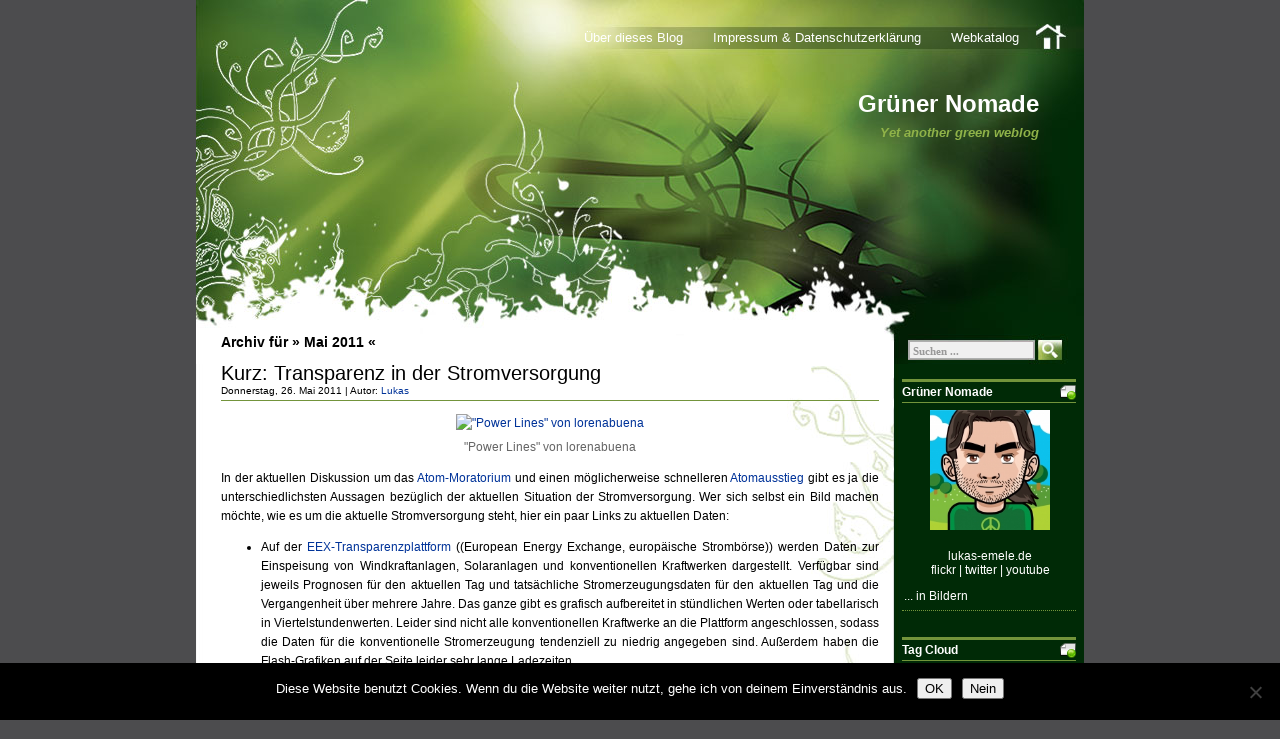

--- FILE ---
content_type: text/html; charset=UTF-8
request_url: https://blog.lukas-emele.de/2011/05/
body_size: 18100
content:
<!DOCTYPE html PUBLIC "-//W3C//DTD XHTML 1.0 Transitional//EN" "http://www.w3.org/TR/xhtml1/DTD/xhtml1-transitional.dtd">
<html xmlns="http://www.w3.org/1999/xhtml" lang="de">

<head profile="http://gmpg.org/xfn/11">
	<meta http-equiv="Content-Type" content="text/html; charset=UTF-8" />
	<meta name="generator" content="WordPress 6.9" /> <!-- leave this for stats -->

	<link rel="stylesheet" href="https://blog.lukas-emele.de/wp-content/themes/green-light/style.css" type="text/css" media="screen" />
	<link rel="alternate" type="application/atom+xml" title="Atom 0.3" href="https://blog.lukas-emele.de/feed/atom/" />
	<link rel="alternate" type="application/rss+xml" title="Grüner Nomade RSS Feed" href="https://blog.lukas-emele.de/feed/" />
	<link rel="pingback" href="https://blog.lukas-emele.de/xmlrpc.php" />
		<link rel='archives' title='November 2020' href='https://blog.lukas-emele.de/2020/11/' />
	<link rel='archives' title='April 2020' href='https://blog.lukas-emele.de/2020/04/' />
	<link rel='archives' title='Februar 2020' href='https://blog.lukas-emele.de/2020/02/' />
	<link rel='archives' title='Dezember 2019' href='https://blog.lukas-emele.de/2019/12/' />
	<link rel='archives' title='Oktober 2019' href='https://blog.lukas-emele.de/2019/10/' />
	<link rel='archives' title='Juli 2019' href='https://blog.lukas-emele.de/2019/07/' />
	<link rel='archives' title='Juni 2019' href='https://blog.lukas-emele.de/2019/06/' />
	<link rel='archives' title='Mai 2019' href='https://blog.lukas-emele.de/2019/05/' />
	<link rel='archives' title='März 2019' href='https://blog.lukas-emele.de/2019/03/' />
	<link rel='archives' title='Februar 2019' href='https://blog.lukas-emele.de/2019/02/' />
	<link rel='archives' title='Januar 2019' href='https://blog.lukas-emele.de/2019/01/' />
	<link rel='archives' title='Dezember 2018' href='https://blog.lukas-emele.de/2018/12/' />
	<link rel='archives' title='November 2018' href='https://blog.lukas-emele.de/2018/11/' />
	<link rel='archives' title='Oktober 2018' href='https://blog.lukas-emele.de/2018/10/' />
	<link rel='archives' title='September 2018' href='https://blog.lukas-emele.de/2018/09/' />
	<link rel='archives' title='August 2018' href='https://blog.lukas-emele.de/2018/08/' />
	<link rel='archives' title='Juni 2018' href='https://blog.lukas-emele.de/2018/06/' />
	<link rel='archives' title='Mai 2018' href='https://blog.lukas-emele.de/2018/05/' />
	<link rel='archives' title='März 2018' href='https://blog.lukas-emele.de/2018/03/' />
	<link rel='archives' title='Februar 2018' href='https://blog.lukas-emele.de/2018/02/' />
	<link rel='archives' title='Januar 2018' href='https://blog.lukas-emele.de/2018/01/' />
	<link rel='archives' title='Dezember 2017' href='https://blog.lukas-emele.de/2017/12/' />
	<link rel='archives' title='November 2017' href='https://blog.lukas-emele.de/2017/11/' />
	<link rel='archives' title='Oktober 2017' href='https://blog.lukas-emele.de/2017/10/' />
	<link rel='archives' title='September 2017' href='https://blog.lukas-emele.de/2017/09/' />
	<link rel='archives' title='Mai 2017' href='https://blog.lukas-emele.de/2017/05/' />
	<link rel='archives' title='April 2017' href='https://blog.lukas-emele.de/2017/04/' />
	<link rel='archives' title='Februar 2017' href='https://blog.lukas-emele.de/2017/02/' />
	<link rel='archives' title='Oktober 2016' href='https://blog.lukas-emele.de/2016/10/' />
	<link rel='archives' title='August 2016' href='https://blog.lukas-emele.de/2016/08/' />
	<link rel='archives' title='Juli 2016' href='https://blog.lukas-emele.de/2016/07/' />
	<link rel='archives' title='Juni 2016' href='https://blog.lukas-emele.de/2016/06/' />
	<link rel='archives' title='Mai 2016' href='https://blog.lukas-emele.de/2016/05/' />
	<link rel='archives' title='April 2016' href='https://blog.lukas-emele.de/2016/04/' />
	<link rel='archives' title='März 2016' href='https://blog.lukas-emele.de/2016/03/' />
	<link rel='archives' title='Februar 2016' href='https://blog.lukas-emele.de/2016/02/' />
	<link rel='archives' title='Januar 2016' href='https://blog.lukas-emele.de/2016/01/' />
	<link rel='archives' title='Dezember 2015' href='https://blog.lukas-emele.de/2015/12/' />
	<link rel='archives' title='November 2015' href='https://blog.lukas-emele.de/2015/11/' />
	<link rel='archives' title='Oktober 2015' href='https://blog.lukas-emele.de/2015/10/' />
	<link rel='archives' title='September 2015' href='https://blog.lukas-emele.de/2015/09/' />
	<link rel='archives' title='April 2015' href='https://blog.lukas-emele.de/2015/04/' />
	<link rel='archives' title='März 2015' href='https://blog.lukas-emele.de/2015/03/' />
	<link rel='archives' title='Februar 2015' href='https://blog.lukas-emele.de/2015/02/' />
	<link rel='archives' title='Januar 2015' href='https://blog.lukas-emele.de/2015/01/' />
	<link rel='archives' title='Dezember 2014' href='https://blog.lukas-emele.de/2014/12/' />
	<link rel='archives' title='September 2014' href='https://blog.lukas-emele.de/2014/09/' />
	<link rel='archives' title='Juni 2014' href='https://blog.lukas-emele.de/2014/06/' />
	<link rel='archives' title='Mai 2014' href='https://blog.lukas-emele.de/2014/05/' />
	<link rel='archives' title='April 2014' href='https://blog.lukas-emele.de/2014/04/' />
	<link rel='archives' title='März 2014' href='https://blog.lukas-emele.de/2014/03/' />
	<link rel='archives' title='Februar 2014' href='https://blog.lukas-emele.de/2014/02/' />
	<link rel='archives' title='Januar 2014' href='https://blog.lukas-emele.de/2014/01/' />
	<link rel='archives' title='Dezember 2013' href='https://blog.lukas-emele.de/2013/12/' />
	<link rel='archives' title='November 2013' href='https://blog.lukas-emele.de/2013/11/' />
	<link rel='archives' title='Juli 2013' href='https://blog.lukas-emele.de/2013/07/' />
	<link rel='archives' title='Juni 2013' href='https://blog.lukas-emele.de/2013/06/' />
	<link rel='archives' title='Mai 2013' href='https://blog.lukas-emele.de/2013/05/' />
	<link rel='archives' title='April 2013' href='https://blog.lukas-emele.de/2013/04/' />
	<link rel='archives' title='März 2013' href='https://blog.lukas-emele.de/2013/03/' />
	<link rel='archives' title='Februar 2013' href='https://blog.lukas-emele.de/2013/02/' />
	<link rel='archives' title='Januar 2013' href='https://blog.lukas-emele.de/2013/01/' />
	<link rel='archives' title='Dezember 2012' href='https://blog.lukas-emele.de/2012/12/' />
	<link rel='archives' title='November 2012' href='https://blog.lukas-emele.de/2012/11/' />
	<link rel='archives' title='September 2012' href='https://blog.lukas-emele.de/2012/09/' />
	<link rel='archives' title='Juli 2012' href='https://blog.lukas-emele.de/2012/07/' />
	<link rel='archives' title='März 2012' href='https://blog.lukas-emele.de/2012/03/' />
	<link rel='archives' title='Februar 2012' href='https://blog.lukas-emele.de/2012/02/' />
	<link rel='archives' title='November 2011' href='https://blog.lukas-emele.de/2011/11/' />
	<link rel='archives' title='September 2011' href='https://blog.lukas-emele.de/2011/09/' />
	<link rel='archives' title='August 2011' href='https://blog.lukas-emele.de/2011/08/' />
	<link rel='archives' title='Juli 2011' href='https://blog.lukas-emele.de/2011/07/' />
	<link rel='archives' title='Juni 2011' href='https://blog.lukas-emele.de/2011/06/' />
	<link rel='archives' title='Mai 2011' href='https://blog.lukas-emele.de/2011/05/' />
	<link rel='archives' title='April 2011' href='https://blog.lukas-emele.de/2011/04/' />
	<link rel='archives' title='März 2011' href='https://blog.lukas-emele.de/2011/03/' />
	<link rel='archives' title='Februar 2011' href='https://blog.lukas-emele.de/2011/02/' />
	<link rel='archives' title='Januar 2011' href='https://blog.lukas-emele.de/2011/01/' />
	<link rel='archives' title='Dezember 2010' href='https://blog.lukas-emele.de/2010/12/' />
	<link rel='archives' title='November 2010' href='https://blog.lukas-emele.de/2010/11/' />
	<link rel='archives' title='Oktober 2010' href='https://blog.lukas-emele.de/2010/10/' />
	<link rel='archives' title='September 2010' href='https://blog.lukas-emele.de/2010/09/' />
	<link rel='archives' title='August 2010' href='https://blog.lukas-emele.de/2010/08/' />
	<link rel='archives' title='Juli 2010' href='https://blog.lukas-emele.de/2010/07/' />
	<link rel='archives' title='Juni 2010' href='https://blog.lukas-emele.de/2010/06/' />
	<link rel='archives' title='Mai 2010' href='https://blog.lukas-emele.de/2010/05/' />
	<link rel='archives' title='April 2010' href='https://blog.lukas-emele.de/2010/04/' />
	<link rel='archives' title='März 2010' href='https://blog.lukas-emele.de/2010/03/' />
	<link rel='archives' title='Februar 2010' href='https://blog.lukas-emele.de/2010/02/' />
	<link rel='archives' title='Januar 2010' href='https://blog.lukas-emele.de/2010/01/' />
	<link rel='archives' title='Dezember 2009' href='https://blog.lukas-emele.de/2009/12/' />
	<link rel='archives' title='November 2009' href='https://blog.lukas-emele.de/2009/11/' />
	<link rel='archives' title='Oktober 2009' href='https://blog.lukas-emele.de/2009/10/' />
	<link rel='archives' title='September 2009' href='https://blog.lukas-emele.de/2009/09/' />
	<link rel='archives' title='August 2009' href='https://blog.lukas-emele.de/2009/08/' />
	<link rel='archives' title='Juli 2009' href='https://blog.lukas-emele.de/2009/07/' />
	<link rel='archives' title='Juni 2009' href='https://blog.lukas-emele.de/2009/06/' />
	<link rel='archives' title='Mai 2009' href='https://blog.lukas-emele.de/2009/05/' />
	<link rel='archives' title='April 2009' href='https://blog.lukas-emele.de/2009/04/' />
	<link rel='archives' title='März 2009' href='https://blog.lukas-emele.de/2009/03/' />
	<link rel='archives' title='Februar 2009' href='https://blog.lukas-emele.de/2009/02/' />
	<link rel='archives' title='Januar 2009' href='https://blog.lukas-emele.de/2009/01/' />
	<link rel='archives' title='Dezember 2008' href='https://blog.lukas-emele.de/2008/12/' />
	<link rel='archives' title='November 2008' href='https://blog.lukas-emele.de/2008/11/' />
	<link rel='archives' title='Februar 2007' href='https://blog.lukas-emele.de/2007/02/' />
	<link rel='archives' title='Januar 2007' href='https://blog.lukas-emele.de/2007/01/' />
	<link rel='archives' title='Dezember 2006' href='https://blog.lukas-emele.de/2006/12/' />
	<link rel='archives' title='Oktober 2006' href='https://blog.lukas-emele.de/2006/10/' />
	<link rel='archives' title='August 2006' href='https://blog.lukas-emele.de/2006/08/' />
	<link rel='archives' title='Juni 2006' href='https://blog.lukas-emele.de/2006/06/' />
	<link rel='archives' title='Mai 2006' href='https://blog.lukas-emele.de/2006/05/' />
	<link rel='archives' title='März 2006' href='https://blog.lukas-emele.de/2006/03/' />
	<link rel='archives' title='Februar 2006' href='https://blog.lukas-emele.de/2006/02/' />
	<link rel='archives' title='Januar 2006' href='https://blog.lukas-emele.de/2006/01/' />

	<title>Grüner Nomade   &raquo; 2011 &raquo; Mai</title>

	<meta name='robots' content='max-image-preview:large' />
<style id='wp-img-auto-sizes-contain-inline-css' type='text/css'>
img:is([sizes=auto i],[sizes^="auto," i]){contain-intrinsic-size:3000px 1500px}
/*# sourceURL=wp-img-auto-sizes-contain-inline-css */
</style>
<style id='wp-emoji-styles-inline-css' type='text/css'>

	img.wp-smiley, img.emoji {
		display: inline !important;
		border: none !important;
		box-shadow: none !important;
		height: 1em !important;
		width: 1em !important;
		margin: 0 0.07em !important;
		vertical-align: -0.1em !important;
		background: none !important;
		padding: 0 !important;
	}
/*# sourceURL=wp-emoji-styles-inline-css */
</style>
<style id='wp-block-library-inline-css' type='text/css'>
:root{--wp-block-synced-color:#7a00df;--wp-block-synced-color--rgb:122,0,223;--wp-bound-block-color:var(--wp-block-synced-color);--wp-editor-canvas-background:#ddd;--wp-admin-theme-color:#007cba;--wp-admin-theme-color--rgb:0,124,186;--wp-admin-theme-color-darker-10:#006ba1;--wp-admin-theme-color-darker-10--rgb:0,107,160.5;--wp-admin-theme-color-darker-20:#005a87;--wp-admin-theme-color-darker-20--rgb:0,90,135;--wp-admin-border-width-focus:2px}@media (min-resolution:192dpi){:root{--wp-admin-border-width-focus:1.5px}}.wp-element-button{cursor:pointer}:root .has-very-light-gray-background-color{background-color:#eee}:root .has-very-dark-gray-background-color{background-color:#313131}:root .has-very-light-gray-color{color:#eee}:root .has-very-dark-gray-color{color:#313131}:root .has-vivid-green-cyan-to-vivid-cyan-blue-gradient-background{background:linear-gradient(135deg,#00d084,#0693e3)}:root .has-purple-crush-gradient-background{background:linear-gradient(135deg,#34e2e4,#4721fb 50%,#ab1dfe)}:root .has-hazy-dawn-gradient-background{background:linear-gradient(135deg,#faaca8,#dad0ec)}:root .has-subdued-olive-gradient-background{background:linear-gradient(135deg,#fafae1,#67a671)}:root .has-atomic-cream-gradient-background{background:linear-gradient(135deg,#fdd79a,#004a59)}:root .has-nightshade-gradient-background{background:linear-gradient(135deg,#330968,#31cdcf)}:root .has-midnight-gradient-background{background:linear-gradient(135deg,#020381,#2874fc)}:root{--wp--preset--font-size--normal:16px;--wp--preset--font-size--huge:42px}.has-regular-font-size{font-size:1em}.has-larger-font-size{font-size:2.625em}.has-normal-font-size{font-size:var(--wp--preset--font-size--normal)}.has-huge-font-size{font-size:var(--wp--preset--font-size--huge)}.has-text-align-center{text-align:center}.has-text-align-left{text-align:left}.has-text-align-right{text-align:right}.has-fit-text{white-space:nowrap!important}#end-resizable-editor-section{display:none}.aligncenter{clear:both}.items-justified-left{justify-content:flex-start}.items-justified-center{justify-content:center}.items-justified-right{justify-content:flex-end}.items-justified-space-between{justify-content:space-between}.screen-reader-text{border:0;clip-path:inset(50%);height:1px;margin:-1px;overflow:hidden;padding:0;position:absolute;width:1px;word-wrap:normal!important}.screen-reader-text:focus{background-color:#ddd;clip-path:none;color:#444;display:block;font-size:1em;height:auto;left:5px;line-height:normal;padding:15px 23px 14px;text-decoration:none;top:5px;width:auto;z-index:100000}html :where(.has-border-color){border-style:solid}html :where([style*=border-top-color]){border-top-style:solid}html :where([style*=border-right-color]){border-right-style:solid}html :where([style*=border-bottom-color]){border-bottom-style:solid}html :where([style*=border-left-color]){border-left-style:solid}html :where([style*=border-width]){border-style:solid}html :where([style*=border-top-width]){border-top-style:solid}html :where([style*=border-right-width]){border-right-style:solid}html :where([style*=border-bottom-width]){border-bottom-style:solid}html :where([style*=border-left-width]){border-left-style:solid}html :where(img[class*=wp-image-]){height:auto;max-width:100%}:where(figure){margin:0 0 1em}html :where(.is-position-sticky){--wp-admin--admin-bar--position-offset:var(--wp-admin--admin-bar--height,0px)}@media screen and (max-width:600px){html :where(.is-position-sticky){--wp-admin--admin-bar--position-offset:0px}}

/*# sourceURL=wp-block-library-inline-css */
</style><style id='global-styles-inline-css' type='text/css'>
:root{--wp--preset--aspect-ratio--square: 1;--wp--preset--aspect-ratio--4-3: 4/3;--wp--preset--aspect-ratio--3-4: 3/4;--wp--preset--aspect-ratio--3-2: 3/2;--wp--preset--aspect-ratio--2-3: 2/3;--wp--preset--aspect-ratio--16-9: 16/9;--wp--preset--aspect-ratio--9-16: 9/16;--wp--preset--color--black: #000000;--wp--preset--color--cyan-bluish-gray: #abb8c3;--wp--preset--color--white: #ffffff;--wp--preset--color--pale-pink: #f78da7;--wp--preset--color--vivid-red: #cf2e2e;--wp--preset--color--luminous-vivid-orange: #ff6900;--wp--preset--color--luminous-vivid-amber: #fcb900;--wp--preset--color--light-green-cyan: #7bdcb5;--wp--preset--color--vivid-green-cyan: #00d084;--wp--preset--color--pale-cyan-blue: #8ed1fc;--wp--preset--color--vivid-cyan-blue: #0693e3;--wp--preset--color--vivid-purple: #9b51e0;--wp--preset--gradient--vivid-cyan-blue-to-vivid-purple: linear-gradient(135deg,rgb(6,147,227) 0%,rgb(155,81,224) 100%);--wp--preset--gradient--light-green-cyan-to-vivid-green-cyan: linear-gradient(135deg,rgb(122,220,180) 0%,rgb(0,208,130) 100%);--wp--preset--gradient--luminous-vivid-amber-to-luminous-vivid-orange: linear-gradient(135deg,rgb(252,185,0) 0%,rgb(255,105,0) 100%);--wp--preset--gradient--luminous-vivid-orange-to-vivid-red: linear-gradient(135deg,rgb(255,105,0) 0%,rgb(207,46,46) 100%);--wp--preset--gradient--very-light-gray-to-cyan-bluish-gray: linear-gradient(135deg,rgb(238,238,238) 0%,rgb(169,184,195) 100%);--wp--preset--gradient--cool-to-warm-spectrum: linear-gradient(135deg,rgb(74,234,220) 0%,rgb(151,120,209) 20%,rgb(207,42,186) 40%,rgb(238,44,130) 60%,rgb(251,105,98) 80%,rgb(254,248,76) 100%);--wp--preset--gradient--blush-light-purple: linear-gradient(135deg,rgb(255,206,236) 0%,rgb(152,150,240) 100%);--wp--preset--gradient--blush-bordeaux: linear-gradient(135deg,rgb(254,205,165) 0%,rgb(254,45,45) 50%,rgb(107,0,62) 100%);--wp--preset--gradient--luminous-dusk: linear-gradient(135deg,rgb(255,203,112) 0%,rgb(199,81,192) 50%,rgb(65,88,208) 100%);--wp--preset--gradient--pale-ocean: linear-gradient(135deg,rgb(255,245,203) 0%,rgb(182,227,212) 50%,rgb(51,167,181) 100%);--wp--preset--gradient--electric-grass: linear-gradient(135deg,rgb(202,248,128) 0%,rgb(113,206,126) 100%);--wp--preset--gradient--midnight: linear-gradient(135deg,rgb(2,3,129) 0%,rgb(40,116,252) 100%);--wp--preset--font-size--small: 13px;--wp--preset--font-size--medium: 20px;--wp--preset--font-size--large: 36px;--wp--preset--font-size--x-large: 42px;--wp--preset--spacing--20: 0.44rem;--wp--preset--spacing--30: 0.67rem;--wp--preset--spacing--40: 1rem;--wp--preset--spacing--50: 1.5rem;--wp--preset--spacing--60: 2.25rem;--wp--preset--spacing--70: 3.38rem;--wp--preset--spacing--80: 5.06rem;--wp--preset--shadow--natural: 6px 6px 9px rgba(0, 0, 0, 0.2);--wp--preset--shadow--deep: 12px 12px 50px rgba(0, 0, 0, 0.4);--wp--preset--shadow--sharp: 6px 6px 0px rgba(0, 0, 0, 0.2);--wp--preset--shadow--outlined: 6px 6px 0px -3px rgb(255, 255, 255), 6px 6px rgb(0, 0, 0);--wp--preset--shadow--crisp: 6px 6px 0px rgb(0, 0, 0);}:where(.is-layout-flex){gap: 0.5em;}:where(.is-layout-grid){gap: 0.5em;}body .is-layout-flex{display: flex;}.is-layout-flex{flex-wrap: wrap;align-items: center;}.is-layout-flex > :is(*, div){margin: 0;}body .is-layout-grid{display: grid;}.is-layout-grid > :is(*, div){margin: 0;}:where(.wp-block-columns.is-layout-flex){gap: 2em;}:where(.wp-block-columns.is-layout-grid){gap: 2em;}:where(.wp-block-post-template.is-layout-flex){gap: 1.25em;}:where(.wp-block-post-template.is-layout-grid){gap: 1.25em;}.has-black-color{color: var(--wp--preset--color--black) !important;}.has-cyan-bluish-gray-color{color: var(--wp--preset--color--cyan-bluish-gray) !important;}.has-white-color{color: var(--wp--preset--color--white) !important;}.has-pale-pink-color{color: var(--wp--preset--color--pale-pink) !important;}.has-vivid-red-color{color: var(--wp--preset--color--vivid-red) !important;}.has-luminous-vivid-orange-color{color: var(--wp--preset--color--luminous-vivid-orange) !important;}.has-luminous-vivid-amber-color{color: var(--wp--preset--color--luminous-vivid-amber) !important;}.has-light-green-cyan-color{color: var(--wp--preset--color--light-green-cyan) !important;}.has-vivid-green-cyan-color{color: var(--wp--preset--color--vivid-green-cyan) !important;}.has-pale-cyan-blue-color{color: var(--wp--preset--color--pale-cyan-blue) !important;}.has-vivid-cyan-blue-color{color: var(--wp--preset--color--vivid-cyan-blue) !important;}.has-vivid-purple-color{color: var(--wp--preset--color--vivid-purple) !important;}.has-black-background-color{background-color: var(--wp--preset--color--black) !important;}.has-cyan-bluish-gray-background-color{background-color: var(--wp--preset--color--cyan-bluish-gray) !important;}.has-white-background-color{background-color: var(--wp--preset--color--white) !important;}.has-pale-pink-background-color{background-color: var(--wp--preset--color--pale-pink) !important;}.has-vivid-red-background-color{background-color: var(--wp--preset--color--vivid-red) !important;}.has-luminous-vivid-orange-background-color{background-color: var(--wp--preset--color--luminous-vivid-orange) !important;}.has-luminous-vivid-amber-background-color{background-color: var(--wp--preset--color--luminous-vivid-amber) !important;}.has-light-green-cyan-background-color{background-color: var(--wp--preset--color--light-green-cyan) !important;}.has-vivid-green-cyan-background-color{background-color: var(--wp--preset--color--vivid-green-cyan) !important;}.has-pale-cyan-blue-background-color{background-color: var(--wp--preset--color--pale-cyan-blue) !important;}.has-vivid-cyan-blue-background-color{background-color: var(--wp--preset--color--vivid-cyan-blue) !important;}.has-vivid-purple-background-color{background-color: var(--wp--preset--color--vivid-purple) !important;}.has-black-border-color{border-color: var(--wp--preset--color--black) !important;}.has-cyan-bluish-gray-border-color{border-color: var(--wp--preset--color--cyan-bluish-gray) !important;}.has-white-border-color{border-color: var(--wp--preset--color--white) !important;}.has-pale-pink-border-color{border-color: var(--wp--preset--color--pale-pink) !important;}.has-vivid-red-border-color{border-color: var(--wp--preset--color--vivid-red) !important;}.has-luminous-vivid-orange-border-color{border-color: var(--wp--preset--color--luminous-vivid-orange) !important;}.has-luminous-vivid-amber-border-color{border-color: var(--wp--preset--color--luminous-vivid-amber) !important;}.has-light-green-cyan-border-color{border-color: var(--wp--preset--color--light-green-cyan) !important;}.has-vivid-green-cyan-border-color{border-color: var(--wp--preset--color--vivid-green-cyan) !important;}.has-pale-cyan-blue-border-color{border-color: var(--wp--preset--color--pale-cyan-blue) !important;}.has-vivid-cyan-blue-border-color{border-color: var(--wp--preset--color--vivid-cyan-blue) !important;}.has-vivid-purple-border-color{border-color: var(--wp--preset--color--vivid-purple) !important;}.has-vivid-cyan-blue-to-vivid-purple-gradient-background{background: var(--wp--preset--gradient--vivid-cyan-blue-to-vivid-purple) !important;}.has-light-green-cyan-to-vivid-green-cyan-gradient-background{background: var(--wp--preset--gradient--light-green-cyan-to-vivid-green-cyan) !important;}.has-luminous-vivid-amber-to-luminous-vivid-orange-gradient-background{background: var(--wp--preset--gradient--luminous-vivid-amber-to-luminous-vivid-orange) !important;}.has-luminous-vivid-orange-to-vivid-red-gradient-background{background: var(--wp--preset--gradient--luminous-vivid-orange-to-vivid-red) !important;}.has-very-light-gray-to-cyan-bluish-gray-gradient-background{background: var(--wp--preset--gradient--very-light-gray-to-cyan-bluish-gray) !important;}.has-cool-to-warm-spectrum-gradient-background{background: var(--wp--preset--gradient--cool-to-warm-spectrum) !important;}.has-blush-light-purple-gradient-background{background: var(--wp--preset--gradient--blush-light-purple) !important;}.has-blush-bordeaux-gradient-background{background: var(--wp--preset--gradient--blush-bordeaux) !important;}.has-luminous-dusk-gradient-background{background: var(--wp--preset--gradient--luminous-dusk) !important;}.has-pale-ocean-gradient-background{background: var(--wp--preset--gradient--pale-ocean) !important;}.has-electric-grass-gradient-background{background: var(--wp--preset--gradient--electric-grass) !important;}.has-midnight-gradient-background{background: var(--wp--preset--gradient--midnight) !important;}.has-small-font-size{font-size: var(--wp--preset--font-size--small) !important;}.has-medium-font-size{font-size: var(--wp--preset--font-size--medium) !important;}.has-large-font-size{font-size: var(--wp--preset--font-size--large) !important;}.has-x-large-font-size{font-size: var(--wp--preset--font-size--x-large) !important;}
/*# sourceURL=global-styles-inline-css */
</style>

<style id='classic-theme-styles-inline-css' type='text/css'>
/*! This file is auto-generated */
.wp-block-button__link{color:#fff;background-color:#32373c;border-radius:9999px;box-shadow:none;text-decoration:none;padding:calc(.667em + 2px) calc(1.333em + 2px);font-size:1.125em}.wp-block-file__button{background:#32373c;color:#fff;text-decoration:none}
/*# sourceURL=/wp-includes/css/classic-themes.min.css */
</style>
<link rel='stylesheet' id='cookie-notice-front-css' href='https://blog.lukas-emele.de/wp-content/plugins/cookie-notice/css/front.min.css?ver=2.5.11' type='text/css' media='all' />
<link rel='stylesheet' id='osm-map-css-css' href='https://blog.lukas-emele.de/wp-content/plugins/osm/css/osm_map.css?ver=6.9' type='text/css' media='all' />
<link rel='stylesheet' id='osm-ol3-css-css' href='https://blog.lukas-emele.de/wp-content/plugins/osm/js/OL/7.1.0/ol.css?ver=6.9' type='text/css' media='all' />
<link rel='stylesheet' id='osm-ol3-ext-css-css' href='https://blog.lukas-emele.de/wp-content/plugins/osm/css/osm_map_v3.css?ver=6.9' type='text/css' media='all' />
<script type="text/javascript" id="cookie-notice-front-js-before">
/* <![CDATA[ */
var cnArgs = {"ajaxUrl":"https:\/\/blog.lukas-emele.de\/wp-admin\/admin-ajax.php","nonce":"811d6e0a55","hideEffect":"fade","position":"bottom","onScroll":false,"onScrollOffset":100,"onClick":false,"cookieName":"cookie_notice_accepted","cookieTime":7862400,"cookieTimeRejected":2592000,"globalCookie":false,"redirection":false,"cache":false,"revokeCookies":true,"revokeCookiesOpt":"automatic"};

//# sourceURL=cookie-notice-front-js-before
/* ]]> */
</script>
<script type="text/javascript" src="https://blog.lukas-emele.de/wp-content/plugins/cookie-notice/js/front.min.js?ver=2.5.11" id="cookie-notice-front-js"></script>
<script type="text/javascript" src="https://blog.lukas-emele.de/wp-includes/js/jquery/jquery.min.js?ver=3.7.1" id="jquery-core-js"></script>
<script type="text/javascript" src="https://blog.lukas-emele.de/wp-includes/js/jquery/jquery-migrate.min.js?ver=3.4.1" id="jquery-migrate-js"></script>
<script type="text/javascript" src="https://blog.lukas-emele.de/wp-content/plugins/osm/js/OL/2.13.1/OpenLayers.js?ver=6.9" id="osm-ol-library-js"></script>
<script type="text/javascript" src="https://blog.lukas-emele.de/wp-content/plugins/osm/js/OSM/openlayers/OpenStreetMap.js?ver=6.9" id="osm-osm-library-js"></script>
<script type="text/javascript" src="https://blog.lukas-emele.de/wp-content/plugins/osm/js/OSeaM/harbours.js?ver=6.9" id="osm-harbours-library-js"></script>
<script type="text/javascript" src="https://blog.lukas-emele.de/wp-content/plugins/osm/js/OSeaM/map_utils.js?ver=6.9" id="osm-map-utils-library-js"></script>
<script type="text/javascript" src="https://blog.lukas-emele.de/wp-content/plugins/osm/js/OSeaM/utilities.js?ver=6.9" id="osm-utilities-library-js"></script>
<script type="text/javascript" src="https://blog.lukas-emele.de/wp-content/plugins/osm/js/osm-plugin-lib.js?ver=6.9" id="OsmScript-js"></script>
<script type="text/javascript" src="https://blog.lukas-emele.de/wp-content/plugins/osm/js/polyfill/v2/polyfill.min.js?features=requestAnimationFrame%2CElement.prototype.classList%2CURL&amp;ver=6.9" id="osm-polyfill-js"></script>
<script type="text/javascript" src="https://blog.lukas-emele.de/wp-content/plugins/osm/js/OL/7.1.0/ol.js?ver=6.9" id="osm-ol3-library-js"></script>
<script type="text/javascript" src="https://blog.lukas-emele.de/wp-content/plugins/osm/js/osm-v3-plugin-lib.js?ver=6.9" id="osm-ol3-ext-library-js"></script>
<script type="text/javascript" src="https://blog.lukas-emele.de/wp-content/plugins/osm/js/osm-metabox-events.js?ver=6.9" id="osm-ol3-metabox-events-js"></script>
<script type="text/javascript" src="https://blog.lukas-emele.de/wp-content/plugins/osm/js/osm-startup-lib.js?ver=6.9" id="osm-map-startup-js"></script>
<link rel="https://api.w.org/" href="https://blog.lukas-emele.de/wp-json/" /><link rel="EditURI" type="application/rsd+xml" title="RSD" href="https://blog.lukas-emele.de/xmlrpc.php?rsd" />
<meta name="generator" content="WordPress 6.9" />
<script type="text/javascript"> 

/**  all layers have to be in this global array - in further process each map will have something like vectorM[map_ol3js_n][layer_n] */
var vectorM = [[]];


/** put translations from PHP/mo to JavaScript */
var translations = [];

/** global GET-Parameters */
var HTTP_GET_VARS = [];

</script><!-- OSM plugin V6.1.9: did not add geo meta tags. --> 
<style type="text/css">.recentcomments a{display:inline !important;padding:0 !important;margin:0 !important;}</style></head>
<body>
<div id="base">
<div id="base2">
	<div id="header">
		<div id="blogtitle"><a href="https://blog.lukas-emele.de">Grüner Nomade</a></div>
		<div id="subtitle">Yet another green weblog</div>
		<a href="https://blog.lukas-emele.de"><img src="https://blog.lukas-emele.de/wp-content/themes/green-light/images/spacer.gif" alt="Home" class="home"/></a>
		<ul>
						
			<li class="page_item page-item-2 page_item_has_children"><a href="https://blog.lukas-emele.de/about/">Über dieses Blog</a></li>
<li class="page_item page-item-57 page_item_has_children"><a href="https://blog.lukas-emele.de/impressum/">Impressum &#038; Datenschutzerklärung</a></li>
<li class="page_item page-item-231"><a href="https://blog.lukas-emele.de/webkatalog/">Webkatalog</a></li>
		</ul>

	</div>
	<div id="container"><div id="content">
	
				<!--<h1 class="archivetitle">Archive for &raquo; Mai, 2011 &laquo;</h1>-->
				<h1 class="archivetitle">Archiv  f&uuml;r &raquo; Mai 2011 &laquo;</h1>
			<div id="post-1281">
				<!--<div class="title"><a href="https://blog.lukas-emele.de/2011/05/26/kurz-transparenz-in-der-stromversorgung/" rel="bookmark" title="Permanent Link to Kurz: Transparenz in der Stromversorgung">Kurz: Transparenz in der Stromversorgung</a></div>-->
				<div class="title"><a href="https://blog.lukas-emele.de/2011/05/26/kurz-transparenz-in-der-stromversorgung/" rel="bookmark" title="Permanentlink zu Kurz: Transparenz in der Stromversorgung">Kurz: Transparenz in der Stromversorgung</a></div>
				<div class="date">
					<!--Donnerstag, Mai 26th, 2011&nbsp;|&nbsp;Author: <a href="https://blog.lukas-emele.de/author/lukas/" title="Beiträge von Lukas" rel="author">Lukas</a>-->
					Donnerstag, 26. Mai 2011&nbsp;|&nbsp;Autor: <a href="https://blog.lukas-emele.de/author/lukas/" title="Beiträge von Lukas" rel="author">Lukas</a>					<!---->
									</div>
				<div class="entry">
					<div style="width: 510px" class="wp-caption aligncenter"><a href="https://www.flickr.com/photos/lorenabuena/86476685/"><img fetchpriority="high" decoding="async" title="&quot;Power Lines&quot; von lorenabuena" src="https://farm1.static.flickr.com/9/86476685_25b964c4cd_d.jpg" alt="&quot;Power Lines&quot; von lorenabuena" width="500" height="375" /></a><p class="wp-caption-text">&quot;Power Lines&quot; von lorenabuena</p></div>
<p>In der aktuellen Diskussion um das <a href="http://de.wikipedia.org/wiki/Atom-Moratorium">Atom-Moratorium</a> und einen möglicherweise schnelleren <a href="http://de.wikipedia.org/wiki/Atomausstieg">Atomausstieg</a> gibt es ja die unterschiedlichsten Aussagen bezüglich der aktuellen Situation der Stromversorgung. Wer sich selbst ein Bild machen möchte, wie es um die aktuelle Stromversorgung steht, hier ein paar Links zu aktuellen Daten:</p>
<ul>
<li>Auf der <a href="http://www.transparency.eex.com/de/">EEX-Transparenzplattform</a> ((European Energy Exchange, europäische Strombörse)) werden Daten zur Einspeisung von Windkraftanlagen, Solaranlagen und konventionellen Kraftwerken dargestellt. Verfügbar sind jeweils Prognosen für den aktuellen Tag und tatsächliche Stromerzeugungsdaten für den aktuellen Tag und die Vergangenheit über mehrere Jahre. Das ganze gibt es grafisch aufbereitet in stündlichen Werten oder tabellarisch in Viertelstundenwerten. Leider sind nicht alle konventionellen Kraftwerke an die Plattform angeschlossen, sodass die Daten für die konventionelle Stromerzeugung tendenziell zu niedrig angegeben sind. Außerdem haben die Flash-Grafiken auf der Seite leider sehr lange Ladezeiten.</li>
<li>Auf der <a href="https://www.etsovista.org/">Transparenzplattform der ENTSO-E</a> ((European Network of Transmission System Operators for Electricity, Verband Europäischer Übertragungsnetzbetreiber)) kann man sich stündlich auf einer Europakarte anschauen, welche Länder gerade Strom exportieren und welche importieren. In einer weiteren Detailstufe kann man sich dann anschauen, welches Land von welchem anderen Land welche elektrische Leistung importiert. Allerdings muss man sich für die Plattform registrieren, die Registrierung ist aber kostenlos.</li>
<li>Thiemo Nagel hat in seinem Blog <a href="http://thiemonagel.de/2011/05/moratorium-strom-import/">die Daten der ENTSO-E zu einer Zeitreihe grafisch aufbereitet.</a> Dargestellt werden dort die Daten seit 2009 im Jahresverlauf. Dabei kann die Grafik auch noch gefiltert und geglättet werden. Das besondere Highlight finde ich die Darstellung des kummulierten Jahressumme von Stromimporten und -exporten.</li>
<li>Und werd den ganz aktuellen Netzstatus wissen will, kann sich bei der ENTSO-E die <a href="https://www.entsoe.eu/system-operations/the-frequency/">aktuelle Netzfrequenz</a> angucken. Darin stellen 50 Hertz (Hz) die Sollfrequenz des europäischen Verbundnetzes dar. Schwankungen zwischen 49,8 Hz und 50,2 Hz treten im Normalbetrieb auf. Steigt die Frequenz über 50,2 Hz, so wird mehr Strom erzeugt als verbraucht wird. Das kann z.B. geschehen, wenn es durch eine Sturmfront viel mehr Windstrom gibt als prognostiziert oder wenn eine Millionenstadt einen Blackout hat. Sinkt die Frequenz hingegen unter 49,8 Hz, so ist es der umgekehrte Fall: Es wird mehr Strom verbraucht als erzeugt wird. Ursachen sind hier vorallem Ausfälle von Großkraftwerken und wichtigen Stromleitungen.</li>
</ul>
<p style="text-align: right;">Bild: <a href="https://www.flickr.com/photos/lorenabuena/86476685/">Power Lines</a> von <a href="https://www.flickr.com/photos/lorenabuena/">lorenabuena</a> bei <a href="https://www.flickr.com">flickr</a> unter <a href="http://creativecommons.org/licenses/by-nc-nd/2.0/">CC-BY-NC-ND-2.0-Lizenz</a>.</p>
				</div>
				<div class="clear"></div>
				<div class="info">
					<!--<span class="category">Category: <a href="https://blog.lukas-emele.de/category/energie/" rel="category tag">Energie</a>, <a href="https://blog.lukas-emele.de/category/energie/erneuerbare-energien/" rel="category tag">Erneuerbare Energien</a>, <a href="https://blog.lukas-emele.de/category/energie/konventionelle-energien/" rel="category tag">Konventionelle Energien</a></span>-->
					<span class="category">Kategorie: <a href="https://blog.lukas-emele.de/category/energie/" rel="category tag">Energie</a>, <a href="https://blog.lukas-emele.de/category/energie/erneuerbare-energien/" rel="category tag">Erneuerbare Energien</a>, <a href="https://blog.lukas-emele.de/category/energie/konventionelle-energien/" rel="category tag">Konventionelle Energien</a></span>
					&nbsp;|&nbsp;<span class="tags">Tags: <a href="https://blog.lukas-emele.de/tag/eex/" rel="tag">EEX</a>, <a href="https://blog.lukas-emele.de/tag/entso-e/" rel="tag">ENTSO-E</a>, <a href="https://blog.lukas-emele.de/tag/strommix/" rel="tag">Strommix</a>, <a href="https://blog.lukas-emele.de/tag/stromnetz/" rel="tag">Stromnetz</a>, <a href="https://blog.lukas-emele.de/tag/transparenz/" rel="tag">Transparenz</a></span>					<!--&nbsp;|&nbsp;<span class="bubble"><a href="https://blog.lukas-emele.de/2011/05/26/kurz-transparenz-in-der-stromversorgung/#comments">4 Comments</a></span>-->
					&nbsp;|&nbsp;<span class="bubble"><a href="https://blog.lukas-emele.de/2011/05/26/kurz-transparenz-in-der-stromversorgung/#comments">4 Kommentare</a></span>

				</div>
			</div>
					<div id="post-1230">
				<!--<div class="title"><a href="https://blog.lukas-emele.de/2011/05/16/zu-besuch-beim-offshore-windpark-alpha-ventus/" rel="bookmark" title="Permanent Link to Zu Besuch beim Offshore-Windpark Alpha Ventus">Zu Besuch beim Offshore-Windpark Alpha Ventus</a></div>-->
				<div class="title"><a href="https://blog.lukas-emele.de/2011/05/16/zu-besuch-beim-offshore-windpark-alpha-ventus/" rel="bookmark" title="Permanentlink zu Zu Besuch beim Offshore-Windpark Alpha Ventus">Zu Besuch beim Offshore-Windpark Alpha Ventus</a></div>
				<div class="date">
					<!--Montag, Mai 16th, 2011&nbsp;|&nbsp;Author: <a href="https://blog.lukas-emele.de/author/lukas/" title="Beiträge von Lukas" rel="author">Lukas</a>-->
					Montag, 16. Mai 2011&nbsp;|&nbsp;Autor: <a href="https://blog.lukas-emele.de/author/lukas/" title="Beiträge von Lukas" rel="author">Lukas</a>					<!---->
									</div>
				<div class="entry">
					<p>Am Donnerstag letzter Woche hat unser Institut ((Für alle, die es noch nicht wissen: Ich bin momentam am <a href="http://www.iwes.fraunhofer.de">Fraunhofer-Institut für Windenergie und Energiesystemtechnik (IWES)</a> und schreibe dort meine <a href="https://blog.lukas-emele.de/2011/03/22/master-thesis-angemeldet/">Master Thesis</a>.)) den Offshore-Windpark <a href="http://de.wikipedia.org/wiki/Alpha_ventus">alpha ventus</a> besucht. Dazu gekommen ist es, weil unser Institut das Forschungsprogramm <em><a href="http://rave.iset.uni-kassel.de/">Research at alpha ventus</a></em> (RAVE) koordiniert.</p>
<p>Los ging es in <a href="http://de.wikipedia.org/wiki/Kassel">Kassel</a> um sechs Uhr morgens mit dem Bus nach <a href="http://de.wikipedia.org/wiki/Cuxhaven">Cuxhaven</a>. Dort bestiegen wir den <a href="http://www.halunder-jet.de/">Halunder Jet</a>, einen Katamaran, der uns mit 36 Knoten (knapp 70 km/h) zuerst nach <a href="http://de.wikipedia.org/wiki/Helgoland">Helgoland</a> und dann weiter zu alpha ventus brachte.</p>
<style type="text/css">#map_1 {clear: both; padding: 0px; margin: 0px; border: 0px; width: 100%; height: 100%; margin-top:0px; margin-right:0px;margin-left:0px; margin-bottom:0px; left: 0px; border-radius:0px;
box-shadow: none;}#map_1 img{clear: both; padding: 0px; margin: 0px; border: 0px; width: 100%; height: 100%; position: absolute; margin-top:0px; margin-right:0px;margin-left:0px; margin-bottom:0px; border-radius:0px;
box-shadow: none;}</style><div id="map_1" class="OSM_Map" style="width:660px; height:300px; overflow:hidden;padding:0px;border:none;"><script type="text/javascript">/* <![CDATA[ */(function($) { OpenLayers.ImgPath = "https://blog.lukas-emele.de/wp-content/plugins/osm/themes/ol/"; map_1 = new OpenLayers.Map ("map_1", {            controls:[              new OpenLayers.Control.Navigation(),              new OpenLayers.Control.PanZoom(),              new OpenLayers.Control.Attribution()              ],          maxExtent: new OpenLayers.Bounds(-20037508.34,-20037508.34,20037508.34,20037508.34),          maxResolution: 156543.0399,          numZoomLevels: 19,          units: "m",          projection: new OpenLayers.Projection("EPSG:900913"),          displayProjection: new OpenLayers.Projection("EPSG:4326")      } );var lmap = new OpenLayers.Layer.OSM.Mapnik("Mapnik");map_1.addLayers([lmap]);var lonLat = new OpenLayers.LonLat(8.0,54.0).transform(map_1.displayProjection, map_1.projection);map_1.setCenter (lonLat,7);var pois = new OpenLayers.Layer.Text( "AlphaVentus",
               { location:"https://blog.lukas-emele.de/wp-content/uploads/2011/05/AlphaVentus.txt",
                 projection: map_1.displayProjection
               });map_1.addLayer(pois);var lonLat = new OpenLayers.LonLat(8.0,54.0).transform(map_1.displayProjection, map_1.projection);map_1.setCenter (lonLat,7);})(jQuery)/* ]]&gt; */ </script></div>
<p style="text-align: center;"><strong>Karte</strong>: Alpha Ventus (rot), Helgoland (gelb) und Cuxhaven (grün)</p>
<p>Der Windpark liegt in der Nordsee, über 40 km nördich der Insel Borkum und damit bereits außerhalb der deutschen Hoheitsgewässer (12-Meilen-Zone), aber noch innerhalb der deutschen <a href="http://de.wikipedia.org/wiki/Ausschließliche_Wirtschaftszone">Ausschließlichen Wirtschaftszone</a> (AWZ, 200-Meilen-Zone). Errichtet wurden dort zwölf Windkraftanlagen mit jeweils 5&nbsp;Megawatt von zwei unterschiedlichen Herstellern (<a href="http://de.wikipedia.org/wiki/Areva">Areva</a> und <a href="http://de.wikipedia.org/wiki/REpower">REpower</a>). Da der alpha ventus der erste deutsche Offshore-Windpark ist, gibt es an den Windkraftanlagen im Programm RAVE intensive Forschungsarbeiten, die die unterschiedlichsten Gebiete, angefangen von Fundamentkonstruktionen über Anlagentechnik und Meteorologie bis hin zu Geologie und Ökologie untersuchen.</p>
<p> <a href="https://blog.lukas-emele.de/2011/05/16/zu-besuch-beim-offshore-windpark-alpha-ventus/#more-1230" class="more-link">weiterlesen&#8230;</a></p>
				</div>
				<div class="clear"></div>
				<div class="info">
					<!--<span class="category">Category: <a href="https://blog.lukas-emele.de/category/energie/erneuerbare-energien/" rel="category tag">Erneuerbare Energien</a>, <a href="https://blog.lukas-emele.de/category/unterwegs/" rel="category tag">Unterwegs</a></span>-->
					<span class="category">Kategorie: <a href="https://blog.lukas-emele.de/category/energie/erneuerbare-energien/" rel="category tag">Erneuerbare Energien</a>, <a href="https://blog.lukas-emele.de/category/unterwegs/" rel="category tag">Unterwegs</a></span>
					&nbsp;|&nbsp;<span class="tags">Tags: <a href="https://blog.lukas-emele.de/tag/alpha-ventus/" rel="tag">alpha ventus</a>, <a href="https://blog.lukas-emele.de/tag/iwes/" rel="tag">IWES</a>, <a href="https://blog.lukas-emele.de/tag/nordsee/" rel="tag">Nordsee</a>, <a href="https://blog.lukas-emele.de/tag/offshore/" rel="tag">Offshore</a>, <a href="https://blog.lukas-emele.de/tag/video/" rel="tag">Video</a>, <a href="https://blog.lukas-emele.de/tag/windenergie/" rel="tag">Windenergie</a></span>					<!--&nbsp;|&nbsp;<span class="bubble"><a href="https://blog.lukas-emele.de/2011/05/16/zu-besuch-beim-offshore-windpark-alpha-ventus/#comments">3 Comments</a></span>-->
					&nbsp;|&nbsp;<span class="bubble"><a href="https://blog.lukas-emele.de/2011/05/16/zu-besuch-beim-offshore-windpark-alpha-ventus/#comments">3 Kommentare</a></span>

				</div>
			</div>
					<div id="post-1226">
				<!--<div class="title"><a href="https://blog.lukas-emele.de/2011/05/06/das-eeg-und-konkrete-ziele/" rel="bookmark" title="Permanent Link to Das EEG und konkrete Ziele">Das EEG und konkrete Ziele</a></div>-->
				<div class="title"><a href="https://blog.lukas-emele.de/2011/05/06/das-eeg-und-konkrete-ziele/" rel="bookmark" title="Permanentlink zu Das EEG und konkrete Ziele">Das EEG und konkrete Ziele</a></div>
				<div class="date">
					<!--Freitag, Mai 06th, 2011&nbsp;|&nbsp;Author: <a href="https://blog.lukas-emele.de/author/lukas/" title="Beiträge von Lukas" rel="author">Lukas</a>-->
					Freitag, 06. Mai 2011&nbsp;|&nbsp;Autor: <a href="https://blog.lukas-emele.de/author/lukas/" title="Beiträge von Lukas" rel="author">Lukas</a>					<!---->
									</div>
				<div class="entry">
					<p>Auf Spiegel Online ist heute ein <a href="http://www.spiegel.de/wirtschaft/soziales/0,1518,760961,00.html">Artikel erschienen, der sich mit Atomausstieg und Energiewende beschäftigt</a>. Darin heißt es unter anderem:</p>
<blockquote><p><em>Im Erneuerbare-Energien-Gesetz (EEG) sollen künftig erstmals konkrete Ziele für den Anteil von Ökostrom gesetzlich verankert werden. Für 2020 sind 35 Prozent vorgesehen, für 2030 schon 50 Prozent, wie aus einem Eckpunktepapier zum EEG hervorgeht.</em></p></blockquote>
<p>Hätte die/der Autor*in aber mal richtig recherchiert, so hätte sie/er festgestellt, dass das im Erneuerbare-Energien-Gesetz (EEG) schon immer konkrete Ziele formuliert waren:</p>
<p><a href="http://www.erneuerbare-energien.de/inhalt/2676">Im EEG aus dem Jahr 2000 heißt es in § 1</a>:</p>
<blockquote><p><em>Vorrang für erneuerbare Energien zur Stromversorgung im Hinblick auf Klimaschutz, Umweltschutz, nachhaltige Entwicklung; Erhöhung des Beitrags erneuerbarer Energien an der Stromversorgung, um ihren <strong>Anteil bis 2010 mindestens zu verdoppeln</strong>.</em></p></blockquote>
<p>Im Jahr 1999 ((dem Jahr für das bei der Verabschiedung des EEG im Jahr 2000 Daten vorlagen)) wurde laut der <a href="http://www.erneuerbare-energien.de/files/pdfs/allgemein/application/pdf/ee_zeitreihe.pdf">Statistik des Bundesumweltministeriums </a> ((Tabelle 2 im verlinkten Dokument)) 5,4 % des Stromverbrauchs regenerativ erzeugt, d.h. das Ziel im Gesetz ist also als 10,8 % zu interpretieren.</p>
<p>In der EEG-Novelle aus dem Jahr 2004 wurden dann konkrete Prozentwerte in das Gesetz aufgenommen. <a href="http://www.bgbl.de/Xaver/start.xav?startbk=Bundesanzeiger_BGBl&amp;bk=Bundesanzeiger_BGBl&amp;start=//*%5B@attr_id=%27bgbl104s1918.pdf%27%5D">So heißt es in § 1 Abs 2</a>:</p>
<blockquote><p><em>Zweck dieses Gesetzes ist ferner, dazu beizutragen, den Anteil Erneuerbarer Energien an der Stromversorgung <strong>bis zum Jahr 2010 auf mindestens 12,5 Prozent</strong> und <strong>bis zum Jahr 2020 auf mindestens 20 Prozent</strong> zu erhöhen.</em></p></blockquote>
<p>Das Ziel von 12,5 % erneuerbare Energien am Stromverbrauch wurde dann bereits 2007 mit einem Anteil von 14,7 % überschritten. Folglich steht in der <a href="http://bundesrecht.juris.de/eeg_2009/__1.html">EEG-Novelle von 2009 in § 1 Abs 2</a> kein Ziel mehr für 2010 sondern nur noch ein Ziel für das Jahr 2020, das aber gegenüber dem EEG von 2004 deutlich erhöht wurde:</p>
<blockquote><p><em>Um den Zweck des Absatzes 1 zu erreichen, verfolgt dieses Gesetz das Ziel, den Anteil Erneuerbarer Energien an der Stromversorgung <strong>bis zum Jahr 2020 auf mindestens 30 Prozent</strong> und danach kontinuierlich weiter zu erhöhen.</em></p></blockquote>
<p>Insofern scheint mir die eingangs zitierte Aussage in dem SPON-Artikel absolut nicht gerechtfertigt. Achso, letztes Jahr hatten die Erneuerbaren übrigens schon einen Anteil von 16,8 % am Stromverbrauch.</p>
<p><em>Warum blogge ich das? Weil mich schlecht recherchierte Artikel auf Spiegel Online (und sonst wo auch) nerven.</em></p>
				</div>
				<div class="clear"></div>
				<div class="info">
					<!--<span class="category">Category: <a href="https://blog.lukas-emele.de/category/energie/erneuerbare-energien/" rel="category tag">Erneuerbare Energien</a></span>-->
					<span class="category">Kategorie: <a href="https://blog.lukas-emele.de/category/energie/erneuerbare-energien/" rel="category tag">Erneuerbare Energien</a></span>
					&nbsp;|&nbsp;<span class="tags">Tags: <a href="https://blog.lukas-emele.de/tag/eeg/" rel="tag">EEG</a>, <a href="https://blog.lukas-emele.de/tag/spon/" rel="tag">SPON</a></span>					<!--&nbsp;|&nbsp;<span class="bubble"><a href="https://blog.lukas-emele.de/2011/05/06/das-eeg-und-konkrete-ziele/#respond">Leave a Comment</a></span>-->
					&nbsp;|&nbsp;<span class="bubble"><a href="https://blog.lukas-emele.de/2011/05/06/das-eeg-und-konkrete-ziele/#respond">Kommentieren</a></span>

				</div>
			</div>
					<div id="post-1215">
				<!--<div class="title"><a href="https://blog.lukas-emele.de/2011/05/02/april-2011-in-bildern/" rel="bookmark" title="Permanent Link to April 2011 in Bildern">April 2011 in Bildern</a></div>-->
				<div class="title"><a href="https://blog.lukas-emele.de/2011/05/02/april-2011-in-bildern/" rel="bookmark" title="Permanentlink zu April 2011 in Bildern">April 2011 in Bildern</a></div>
				<div class="date">
					<!--Montag, Mai 02nd, 2011&nbsp;|&nbsp;Author: <a href="https://blog.lukas-emele.de/author/lukas/" title="Beiträge von Lukas" rel="author">Lukas</a>-->
					Montag, 02. Mai 2011&nbsp;|&nbsp;Autor: <a href="https://blog.lukas-emele.de/author/lukas/" title="Beiträge von Lukas" rel="author">Lukas</a>					<!---->
									</div>
				<div class="entry">
					<p>Die ersten Bilder entstanden bei einem Ausflug nach <a href="https://secure.wikimedia.org/wikipedia/de/wiki/Eisenach">Eisenach</a> und Umgebung.</p>
<div style="width: 650px" class="wp-caption aligncenter"><a href="https://www.flickr.com/photos/gruenernomade/5676578961/"><img decoding="async" title="Drachenshlucht I" src="https://farm6.static.flickr.com/5150/5676578961_33265bb30e_z_d.jpg" alt="Drachenschlucht I" width="640" height="480" /></a><p class="wp-caption-text">Drachenlochschlucht I</p></div>
<p><a href="https://secure.wikimedia.org/wikipedia/de/wiki/Drachenschlucht">Drachenschlucht</a> im <a href="https://secure.wikimedia.org/wikipedia/de/wiki/Th%C3%BCringer_Wald">Thüringer Wald</a> bei Eisenach.</p>
<p> <a href="https://blog.lukas-emele.de/2011/05/02/april-2011-in-bildern/#more-1215" class="more-link">weiterlesen&#8230;</a></p>
				</div>
				<div class="clear"></div>
				<div class="info">
					<!--<span class="category">Category: <a href="https://blog.lukas-emele.de/category/in-bildern/" rel="category tag">... in Bildern</a>, <a href="https://blog.lukas-emele.de/category/unterwegs/" rel="category tag">Unterwegs</a></span>-->
					<span class="category">Kategorie: <a href="https://blog.lukas-emele.de/category/in-bildern/" rel="category tag">... in Bildern</a>, <a href="https://blog.lukas-emele.de/category/unterwegs/" rel="category tag">Unterwegs</a></span>
					&nbsp;|&nbsp;<span class="tags">Tags: <a href="https://blog.lukas-emele.de/tag/blume/" rel="tag">Blume</a>, <a href="https://blog.lukas-emele.de/tag/drachenschlucht/" rel="tag">Drachenschlucht</a>, <a href="https://blog.lukas-emele.de/tag/eisenach/" rel="tag">Eisenach</a>, <a href="https://blog.lukas-emele.de/tag/grohnde/" rel="tag">Grohnde</a>, <a href="https://blog.lukas-emele.de/tag/hann-muenden/" rel="tag">Hann. Münden</a>, <a href="https://blog.lukas-emele.de/tag/kernenergie/" rel="tag">Kernenergie</a>, <a href="https://blog.lukas-emele.de/tag/wartburg/" rel="tag">Wartburg</a></span>					<!--&nbsp;|&nbsp;<span class="bubble"><a href="https://blog.lukas-emele.de/2011/05/02/april-2011-in-bildern/#comments">8 Comments</a></span>-->
					&nbsp;|&nbsp;<span class="bubble"><a href="https://blog.lukas-emele.de/2011/05/02/april-2011-in-bildern/#comments">8 Kommentare</a></span>

				</div>
			</div>
				<div class="navigation">
			<!--<div class="alignleft"></div>-->
			<div class="alignleft"></div>
			<!--<div class="alignright"></div>-->
			<div class="alignright"></div>
		</div>

	</div>
<div id="sidebar">
	<form id="searchform" action="https://blog.lukas-emele.de/" method="get">
	<div class="searchbox">	
			<!--<div class="search-field"><input type="text" value="Search ..." onfocus="if (this.value == 'Search ...') {this.value = '';}" onblur="if (this.value == '') {this.value = 'Search ...';}" name="s" id="s" /></div>-->
<div class="search-field"><input type="text" value="Suchen ..." onfocus="if (this.value == 'Suchen ...') {this.value = '';}" onblur="if (this.value == '') {this.value = 'Suchen ...';}" name="s" id="s" /></div>
			<div class="search-but"><input type="image" id="searchsubmit" value=" " src="https://blog.lukas-emele.de/wp-content/themes/green-light/images/spacer.gif" /></div>
	</div>
	</form>
<ul>

	<li><div id="text-275497791" class="widget widget_text"><h1>Grüner Nomade</h1>			<div class="textwidget"><p align="center">

<img src="/blogs/media/lukas_manga.jpg" height="120" width="120" /><br />
&nbsp;<br />

<a href="http://www.lukas-emele.de">lukas-emele.de</a><br />
<a href="https://www.flickr.com/photos/gruenernomade">flickr</a> | 
<!--<a href="http://www.networkedblogs.com/blog/gr%C3%BCner_nomade">networkedblogs</a> | 
<a href="http://technorati.com/people/technorati/GruenerNomade">technorati</a> | -->
<a href="http://www.twitter.com/gruenernomade">twitter</a> | 
<a href="http://www.youtube.com/GruenerNomade">youtube</a><br />

</p>

<a href="https://blog.lukas-emele.de/about/in-bildern/">... in Bildern</a></div>
		</div></li>						<!--<li><h1>Tag Cloud</h1><div style="padding:5px 10px 0px 10px;"><a href="https://blog.lukas-emele.de/tag/alpen/" class="tag-cloud-link tag-link-436 tag-link-position-1" style="font-size: 11.22972972973px;" aria-label="Alpen (12 Einträge)">Alpen</a>
<a href="https://blog.lukas-emele.de/tag/bdk/" class="tag-cloud-link tag-link-16 tag-link-position-2" style="font-size: 17.108108108108px;" aria-label="BDK (24 Einträge)">BDK</a>
<a href="https://blog.lukas-emele.de/tag/bdk09berlin/" class="tag-cloud-link tag-link-203 tag-link-position-3" style="font-size: 16.297297297297px;" aria-label="bdk09berlin (22 Einträge)">bdk09berlin</a>
<a href="https://blog.lukas-emele.de/tag/berlin/" class="tag-cloud-link tag-link-89 tag-link-position-4" style="font-size: 24px;" aria-label="Berlin (54 Einträge)">Berlin</a>
<a href="https://blog.lukas-emele.de/tag/blog/" class="tag-cloud-link tag-link-3 tag-link-position-5" style="font-size: 9px;" aria-label="blog (9 Einträge)">blog</a>
<a href="https://blog.lukas-emele.de/tag/bodensee/" class="tag-cloud-link tag-link-114 tag-link-position-6" style="font-size: 12.648648648649px;" aria-label="Bodensee (14 Einträge)">Bodensee</a>
<a href="https://blog.lukas-emele.de/tag/cdu/" class="tag-cloud-link tag-link-74 tag-link-position-7" style="font-size: 13.054054054054px;" aria-label="CDU (15 Einträge)">CDU</a>
<a href="https://blog.lukas-emele.de/tag/co2/" class="tag-cloud-link tag-link-36 tag-link-position-8" style="font-size: 14.27027027027px;" aria-label="CO2 (17 Einträge)">CO2</a>
<a href="https://blog.lukas-emele.de/tag/csu/" class="tag-cloud-link tag-link-72 tag-link-position-9" style="font-size: 9px;" aria-label="CSU (9 Einträge)">CSU</a>
<a href="https://blog.lukas-emele.de/tag/diagramm/" class="tag-cloud-link tag-link-681 tag-link-position-10" style="font-size: 12.040540540541px;" aria-label="Diagramm (13 Einträge)">Diagramm</a>
<a href="https://blog.lukas-emele.de/tag/fdp/" class="tag-cloud-link tag-link-209 tag-link-position-11" style="font-size: 11.22972972973px;" aria-label="FDP (12 Einträge)">FDP</a>
<a href="https://blog.lukas-emele.de/tag/gruene/" class="tag-cloud-link tag-link-52 tag-link-position-12" style="font-size: 19.337837837838px;" aria-label="GRÜNE (31 Einträge)">GRÜNE</a>
<a href="https://blog.lukas-emele.de/tag/kassel/" class="tag-cloud-link tag-link-100 tag-link-position-13" style="font-size: 16.702702702703px;" aria-label="Kassel (23 Einträge)">Kassel</a>
<a href="https://blog.lukas-emele.de/tag/kernenergie/" class="tag-cloud-link tag-link-66 tag-link-position-14" style="font-size: 10.621621621622px;" aria-label="Kernenergie (11 Einträge)">Kernenergie</a>
<a href="https://blog.lukas-emele.de/tag/kirche/" class="tag-cloud-link tag-link-432 tag-link-position-15" style="font-size: 9px;" aria-label="Kirche (9 Einträge)">Kirche</a>
<a href="https://blog.lukas-emele.de/tag/konferenz/" class="tag-cloud-link tag-link-405 tag-link-position-16" style="font-size: 9px;" aria-label="Konferenz (9 Einträge)">Konferenz</a>
<a href="https://blog.lukas-emele.de/tag/konstanz/" class="tag-cloud-link tag-link-26 tag-link-position-17" style="font-size: 13.662162162162px;" aria-label="Konstanz (16 Einträge)">Konstanz</a>
<a href="https://blog.lukas-emele.de/tag/photovoltaik/" class="tag-cloud-link tag-link-172 tag-link-position-18" style="font-size: 9px;" aria-label="Photovoltaik (9 Einträge)">Photovoltaik</a>
<a href="https://blog.lukas-emele.de/tag/sonnenuntergang/" class="tag-cloud-link tag-link-460 tag-link-position-19" style="font-size: 13.662162162162px;" aria-label="Sonnenuntergang (16 Einträge)">Sonnenuntergang</a>
<a href="https://blog.lukas-emele.de/tag/spd/" class="tag-cloud-link tag-link-75 tag-link-position-20" style="font-size: 9.8108108108108px;" aria-label="SPD (10 Einträge)">SPD</a>
<a href="https://blog.lukas-emele.de/tag/tuebingen/" class="tag-cloud-link tag-link-60 tag-link-position-21" style="font-size: 9px;" aria-label="Tübingen (9 Einträge)">Tübingen</a>
<a href="https://blog.lukas-emele.de/tag/video/" class="tag-cloud-link tag-link-47 tag-link-position-22" style="font-size: 23.594594594595px;" aria-label="Video (52 Einträge)">Video</a>
<a href="https://blog.lukas-emele.de/tag/vogel/" class="tag-cloud-link tag-link-93 tag-link-position-23" style="font-size: 12.040540540541px;" aria-label="Vogel (13 Einträge)">Vogel</a>
<a href="https://blog.lukas-emele.de/tag/weihnachten/" class="tag-cloud-link tag-link-39 tag-link-position-24" style="font-size: 12.040540540541px;" aria-label="Weihnachten (13 Einträge)">Weihnachten</a>
<a href="https://blog.lukas-emele.de/tag/windenergie/" class="tag-cloud-link tag-link-48 tag-link-position-25" style="font-size: 12.040540540541px;" aria-label="Windenergie (13 Einträge)">Windenergie</a></div></li>-->
				<li><h1>Tag Cloud</h1><div style="padding:5px 5px 0px 5px;"><a href="https://blog.lukas-emele.de/tag/akw/" class="tag-cloud-link tag-link-147 tag-link-position-1" style="font-size: 9px;" aria-label="AKW (6 Einträge)">AKW</a>
<a href="https://blog.lukas-emele.de/tag/alpen/" class="tag-cloud-link tag-link-436 tag-link-position-2" style="font-size: 13.38202247191px;" aria-label="Alpen (12 Einträge)">Alpen</a>
<a href="https://blog.lukas-emele.de/tag/atomausstieg/" class="tag-cloud-link tag-link-358 tag-link-position-3" style="font-size: 9.8426966292135px;" aria-label="Atomausstieg (7 Einträge)">Atomausstieg</a>
<a href="https://blog.lukas-emele.de/tag/baum/" class="tag-cloud-link tag-link-439 tag-link-position-4" style="font-size: 9px;" aria-label="Baum (6 Einträge)">Baum</a>
<a href="https://blog.lukas-emele.de/tag/bdk/" class="tag-cloud-link tag-link-16 tag-link-position-5" style="font-size: 18.269662921348px;" aria-label="BDK (24 Einträge)">BDK</a>
<a href="https://blog.lukas-emele.de/tag/bdk09berlin/" class="tag-cloud-link tag-link-203 tag-link-position-6" style="font-size: 17.595505617978px;" aria-label="bdk09berlin (22 Einträge)">bdk09berlin</a>
<a href="https://blog.lukas-emele.de/tag/berlin/" class="tag-cloud-link tag-link-89 tag-link-position-7" style="font-size: 24px;" aria-label="Berlin (54 Einträge)">Berlin</a>
<a href="https://blog.lukas-emele.de/tag/blog/" class="tag-cloud-link tag-link-3 tag-link-position-8" style="font-size: 11.52808988764px;" aria-label="blog (9 Einträge)">blog</a>
<a href="https://blog.lukas-emele.de/tag/bodensee/" class="tag-cloud-link tag-link-114 tag-link-position-9" style="font-size: 14.561797752809px;" aria-label="Bodensee (14 Einträge)">Bodensee</a>
<a href="https://blog.lukas-emele.de/tag/btw/" class="tag-cloud-link tag-link-207 tag-link-position-10" style="font-size: 10.685393258427px;" aria-label="BTW (8 Einträge)">BTW</a>
<a href="https://blog.lukas-emele.de/tag/cdu/" class="tag-cloud-link tag-link-74 tag-link-position-11" style="font-size: 14.898876404494px;" aria-label="CDU (15 Einträge)">CDU</a>
<a href="https://blog.lukas-emele.de/tag/co2/" class="tag-cloud-link tag-link-36 tag-link-position-12" style="font-size: 15.910112359551px;" aria-label="CO2 (17 Einträge)">CO2</a>
<a href="https://blog.lukas-emele.de/tag/csu/" class="tag-cloud-link tag-link-72 tag-link-position-13" style="font-size: 11.52808988764px;" aria-label="CSU (9 Einträge)">CSU</a>
<a href="https://blog.lukas-emele.de/tag/deutschland/" class="tag-cloud-link tag-link-673 tag-link-position-14" style="font-size: 9.8426966292135px;" aria-label="Deutschland (7 Einträge)">Deutschland</a>
<a href="https://blog.lukas-emele.de/tag/diagramm/" class="tag-cloud-link tag-link-681 tag-link-position-15" style="font-size: 14.056179775281px;" aria-label="Diagramm (13 Einträge)">Diagramm</a>
<a href="https://blog.lukas-emele.de/tag/eeg/" class="tag-cloud-link tag-link-228 tag-link-position-16" style="font-size: 9px;" aria-label="EEG (6 Einträge)">EEG</a>
<a href="https://blog.lukas-emele.de/tag/fdp/" class="tag-cloud-link tag-link-209 tag-link-position-17" style="font-size: 13.38202247191px;" aria-label="FDP (12 Einträge)">FDP</a>
<a href="https://blog.lukas-emele.de/tag/frankreich/" class="tag-cloud-link tag-link-354 tag-link-position-18" style="font-size: 9px;" aria-label="Frankreich (6 Einträge)">Frankreich</a>
<a href="https://blog.lukas-emele.de/tag/gruene/" class="tag-cloud-link tag-link-52 tag-link-position-19" style="font-size: 20.123595505618px;" aria-label="GRÜNE (31 Einträge)">GRÜNE</a>
<a href="https://blog.lukas-emele.de/tag/herbst/" class="tag-cloud-link tag-link-333 tag-link-position-20" style="font-size: 9.8426966292135px;" aria-label="Herbst (7 Einträge)">Herbst</a>
<a href="https://blog.lukas-emele.de/tag/italien/" class="tag-cloud-link tag-link-704 tag-link-position-21" style="font-size: 9.8426966292135px;" aria-label="Italien (7 Einträge)">Italien</a>
<a href="https://blog.lukas-emele.de/tag/kassel/" class="tag-cloud-link tag-link-100 tag-link-position-22" style="font-size: 17.932584269663px;" aria-label="Kassel (23 Einträge)">Kassel</a>
<a href="https://blog.lukas-emele.de/tag/kernenergie/" class="tag-cloud-link tag-link-66 tag-link-position-23" style="font-size: 12.876404494382px;" aria-label="Kernenergie (11 Einträge)">Kernenergie</a>
<a href="https://blog.lukas-emele.de/tag/kirche/" class="tag-cloud-link tag-link-432 tag-link-position-24" style="font-size: 11.52808988764px;" aria-label="Kirche (9 Einträge)">Kirche</a>
<a href="https://blog.lukas-emele.de/tag/konferenz/" class="tag-cloud-link tag-link-405 tag-link-position-25" style="font-size: 11.52808988764px;" aria-label="Konferenz (9 Einträge)">Konferenz</a>
<a href="https://blog.lukas-emele.de/tag/konstanz/" class="tag-cloud-link tag-link-26 tag-link-position-26" style="font-size: 15.404494382022px;" aria-label="Konstanz (16 Einträge)">Konstanz</a>
<a href="https://blog.lukas-emele.de/tag/kunst/" class="tag-cloud-link tag-link-452 tag-link-position-27" style="font-size: 10.685393258427px;" aria-label="Kunst (8 Einträge)">Kunst</a>
<a href="https://blog.lukas-emele.de/tag/luxemburg/" class="tag-cloud-link tag-link-969 tag-link-position-28" style="font-size: 9px;" aria-label="Luxemburg (6 Einträge)">Luxemburg</a>
<a href="https://blog.lukas-emele.de/tag/nicole-maisch/" class="tag-cloud-link tag-link-221 tag-link-position-29" style="font-size: 9px;" aria-label="Nicole Maisch (6 Einträge)">Nicole Maisch</a>
<a href="https://blog.lukas-emele.de/tag/photovoltaik/" class="tag-cloud-link tag-link-172 tag-link-position-30" style="font-size: 11.52808988764px;" aria-label="Photovoltaik (9 Einträge)">Photovoltaik</a>
<a href="https://blog.lukas-emele.de/tag/rottenburg/" class="tag-cloud-link tag-link-96 tag-link-position-31" style="font-size: 9px;" aria-label="Rottenburg (6 Einträge)">Rottenburg</a>
<a href="https://blog.lukas-emele.de/tag/schloss/" class="tag-cloud-link tag-link-828 tag-link-position-32" style="font-size: 9px;" aria-label="Schloss (6 Einträge)">Schloss</a>
<a href="https://blog.lukas-emele.de/tag/schnee/" class="tag-cloud-link tag-link-349 tag-link-position-33" style="font-size: 9.8426966292135px;" aria-label="Schnee (7 Einträge)">Schnee</a>
<a href="https://blog.lukas-emele.de/tag/schweiz/" class="tag-cloud-link tag-link-270 tag-link-position-34" style="font-size: 10.685393258427px;" aria-label="Schweiz (8 Einträge)">Schweiz</a>
<a href="https://blog.lukas-emele.de/tag/sonnenuntergang/" class="tag-cloud-link tag-link-460 tag-link-position-35" style="font-size: 15.404494382022px;" aria-label="Sonnenuntergang (16 Einträge)">Sonnenuntergang</a>
<a href="https://blog.lukas-emele.de/tag/spd/" class="tag-cloud-link tag-link-75 tag-link-position-36" style="font-size: 12.202247191011px;" aria-label="SPD (10 Einträge)">SPD</a>
<a href="https://blog.lukas-emele.de/tag/strassenbahn/" class="tag-cloud-link tag-link-837 tag-link-position-37" style="font-size: 9px;" aria-label="Straßenbahn (6 Einträge)">Straßenbahn</a>
<a href="https://blog.lukas-emele.de/tag/stuttgart/" class="tag-cloud-link tag-link-49 tag-link-position-38" style="font-size: 10.685393258427px;" aria-label="Stuttgart (8 Einträge)">Stuttgart</a>
<a href="https://blog.lukas-emele.de/tag/saentis/" class="tag-cloud-link tag-link-437 tag-link-position-39" style="font-size: 9.8426966292135px;" aria-label="Säntis (7 Einträge)">Säntis</a>
<a href="https://blog.lukas-emele.de/tag/tuebingen/" class="tag-cloud-link tag-link-60 tag-link-position-40" style="font-size: 11.52808988764px;" aria-label="Tübingen (9 Einträge)">Tübingen</a>
<a href="https://blog.lukas-emele.de/tag/uni-kassel/" class="tag-cloud-link tag-link-325 tag-link-position-41" style="font-size: 9px;" aria-label="Uni Kassel (6 Einträge)">Uni Kassel</a>
<a href="https://blog.lukas-emele.de/tag/video/" class="tag-cloud-link tag-link-47 tag-link-position-42" style="font-size: 23.662921348315px;" aria-label="Video (52 Einträge)">Video</a>
<a href="https://blog.lukas-emele.de/tag/vogel/" class="tag-cloud-link tag-link-93 tag-link-position-43" style="font-size: 14.056179775281px;" aria-label="Vogel (13 Einträge)">Vogel</a>
<a href="https://blog.lukas-emele.de/tag/wald/" class="tag-cloud-link tag-link-245 tag-link-position-44" style="font-size: 9px;" aria-label="Wald (6 Einträge)">Wald</a>
<a href="https://blog.lukas-emele.de/tag/weihnachten/" class="tag-cloud-link tag-link-39 tag-link-position-45" style="font-size: 14.056179775281px;" aria-label="Weihnachten (13 Einträge)">Weihnachten</a>
<a href="https://blog.lukas-emele.de/tag/windenergie/" class="tag-cloud-link tag-link-48 tag-link-position-46" style="font-size: 14.056179775281px;" aria-label="Windenergie (13 Einträge)">Windenergie</a>
<a href="https://blog.lukas-emele.de/tag/winter/" class="tag-cloud-link tag-link-97 tag-link-position-47" style="font-size: 10.685393258427px;" aria-label="Winter (8 Einträge)">Winter</a>
<a href="https://blog.lukas-emele.de/tag/zuko2011/" class="tag-cloud-link tag-link-550 tag-link-position-48" style="font-size: 9px;" aria-label="Zuko2011 (6 Einträge)">Zuko2011</a>
<a href="https://blog.lukas-emele.de/tag/zukunftskonferenz/" class="tag-cloud-link tag-link-558 tag-link-position-49" style="font-size: 9px;" aria-label="Zukunftskonferenz (6 Einträge)">Zukunftskonferenz</a>
<a href="https://blog.lukas-emele.de/tag/oesterreich/" class="tag-cloud-link tag-link-748 tag-link-position-50" style="font-size: 9.8426966292135px;" aria-label="Österreich (7 Einträge)">Österreich</a></div></li>
		<li><div id="categories-266950561" class="widget widget_categories"><h1>Kategorien</h1>
			<ul>
					<li class="cat-item cat-item-151"><a href="https://blog.lukas-emele.de/category/in-bildern/">&#8230; in Bildern</a> (116)
</li>
	<li class="cat-item cat-item-829"><a href="https://blog.lukas-emele.de/category/bastelei/">Bastelei</a> (1)
</li>
	<li class="cat-item cat-item-22"><a href="https://blog.lukas-emele.de/category/buecher/">Bücher</a> (8)
</li>
	<li class="cat-item cat-item-477"><a href="https://blog.lukas-emele.de/category/energie/">Energie</a> (67)
<ul class='children'>
	<li class="cat-item cat-item-20"><a href="https://blog.lukas-emele.de/category/energie/erneuerbare-energien/">Erneuerbare Energien</a> (44)
</li>
	<li class="cat-item cat-item-65"><a href="https://blog.lukas-emele.de/category/energie/konventionelle-energien/">Konventionelle Energien</a> (36)
</li>
</ul>
</li>
	<li class="cat-item cat-item-33"><a href="https://blog.lukas-emele.de/category/gedanken/">Gedanken</a> (10)
</li>
	<li class="cat-item cat-item-7"><a href="https://blog.lukas-emele.de/category/grunzeug/">Grünzeug</a> (64)
<ul class='children'>
	<li class="cat-item cat-item-8"><a href="https://blog.lukas-emele.de/category/grunzeug/grune/">Bündnis 90/Die Grünen</a> (45)
</li>
	<li class="cat-item cat-item-10"><a href="https://blog.lukas-emele.de/category/grunzeug/grune-jugend/">Grüne Jugend</a> (28)
</li>
</ul>
</li>
	<li class="cat-item cat-item-639"><a href="https://blog.lukas-emele.de/category/lueckenfueller/">Lückenfüller</a> (10)
</li>
	<li class="cat-item cat-item-298"><a href="https://blog.lukas-emele.de/category/money-money-money/">Money money money</a> (2)
</li>
	<li class="cat-item cat-item-61"><a href="https://blog.lukas-emele.de/category/nachhaltigkeit/">Nachhaltigkeit</a> (8)
</li>
	<li class="cat-item cat-item-125"><a href="https://blog.lukas-emele.de/category/politik/">Politik</a> (62)
</li>
	<li class="cat-item cat-item-80"><a href="https://blog.lukas-emele.de/category/sex-n-gender/">Sex &#039;n&#039; Gender</a> (5)
</li>
	<li class="cat-item cat-item-5"><a href="https://blog.lukas-emele.de/category/studium/">Studium</a> (11)
</li>
	<li class="cat-item cat-item-27"><a href="https://blog.lukas-emele.de/category/ueber-mich/">Über mich</a> (14)
</li>
	<li class="cat-item cat-item-69"><a href="https://blog.lukas-emele.de/category/umwelt/">Umwelt</a> (40)
<ul class='children'>
	<li class="cat-item cat-item-34"><a href="https://blog.lukas-emele.de/category/umwelt/klima-klimawandel-klimaschutz/">Klima, Klimawandel, Klimaschutz</a> (27)
</li>
	<li class="cat-item cat-item-644"><a href="https://blog.lukas-emele.de/category/umwelt/weltall-und-alles-da-draussen/">Weltall und alles da draußen</a> (5)
</li>
</ul>
</li>
	<li class="cat-item cat-item-1"><a href="https://blog.lukas-emele.de/category/uncategorized/">Uncategorized</a> (14)
</li>
	<li class="cat-item cat-item-41"><a href="https://blog.lukas-emele.de/category/unterwegs/">Unterwegs</a> (81)
</li>
	<li class="cat-item cat-item-17"><a href="https://blog.lukas-emele.de/category/verkehr/">Verkehr und Mobilität</a> (12)
</li>
	<li class="cat-item cat-item-481"><a href="https://blog.lukas-emele.de/category/zahl-des-tages/">Zahl des Tages</a> (3)
</li>
			</ul>

			</div></li><li><div id="recent-comments-2" class="widget widget_recent_comments"><h1>Letzte Kommentare</h1><ul id="recentcomments"><li class="recentcomments"><span class="comment-author-link"><a href="https://bedigital.de/online-marketing/websites/website-analyse/" class="url" rel="ugc external nofollow">Henning, Stuttgart</a></span> bei <a href="https://blog.lukas-emele.de/2020/11/29/november-2018-in-bildern/comment-page-1/#comment-117327">November 2018 in Bildern</a></li><li class="recentcomments"><span class="comment-author-link">Stefan R</span> bei <a href="https://blog.lukas-emele.de/2009/01/18/laptop-von-anno-dazumal/comment-page-1/#comment-115360">&#8222;Laptop&#8220; von anno dazumal</a></li><li class="recentcomments"><span class="comment-author-link"><a href="https://blog.lukas-emele.de/2019/02/10/august-2017-in-bildern/" class="url" rel="ugc">Grüner Nomade &raquo; Blog Archive &raquo; August 2017 in Bildern</a></span> bei <a href="https://blog.lukas-emele.de/2019/01/01/einhundertsechsundfuenfzig-bahnhoefe-zwoelf-laender-und-vier-jahre/comment-page-1/#comment-99642">Einhundertsechsundfünfzig Bahnhöfe, zwölf Länder und vier Jahre</a></li><li class="recentcomments"><span class="comment-author-link">Ingo</span> bei <a href="https://blog.lukas-emele.de/2009/01/18/laptop-von-anno-dazumal/comment-page-1/#comment-99533">&#8222;Laptop&#8220; von anno dazumal</a></li><li class="recentcomments"><span class="comment-author-link"><a href="https://blog.lukas-emele.de/2018/12/20/juni-2017-in-bildern/" class="url" rel="ugc">Grüner Nomade &raquo; Blog Archive &raquo; Juni 2017 in Bildern</a></span> bei <a href="https://blog.lukas-emele.de/2018/12/08/mai-2017-in-bildern/comment-page-1/#comment-98674">Mai 2017 in Bildern</a></li></ul></div></li><li><div id="archives-2" class="widget widget_archive"><h1>Archiv</h1>
			<ul>
					<li><a href='https://blog.lukas-emele.de/2020/11/'>November 2020</a>&nbsp;(1)</li>
	<li><a href='https://blog.lukas-emele.de/2020/04/'>April 2020</a>&nbsp;(1)</li>
	<li><a href='https://blog.lukas-emele.de/2020/02/'>Februar 2020</a>&nbsp;(1)</li>
	<li><a href='https://blog.lukas-emele.de/2019/12/'>Dezember 2019</a>&nbsp;(1)</li>
	<li><a href='https://blog.lukas-emele.de/2019/10/'>Oktober 2019</a>&nbsp;(1)</li>
	<li><a href='https://blog.lukas-emele.de/2019/07/'>Juli 2019</a>&nbsp;(2)</li>
	<li><a href='https://blog.lukas-emele.de/2019/06/'>Juni 2019</a>&nbsp;(2)</li>
	<li><a href='https://blog.lukas-emele.de/2019/05/'>Mai 2019</a>&nbsp;(2)</li>
	<li><a href='https://blog.lukas-emele.de/2019/03/'>März 2019</a>&nbsp;(2)</li>
	<li><a href='https://blog.lukas-emele.de/2019/02/'>Februar 2019</a>&nbsp;(2)</li>
	<li><a href='https://blog.lukas-emele.de/2019/01/'>Januar 2019</a>&nbsp;(2)</li>
	<li><a href='https://blog.lukas-emele.de/2018/12/'>Dezember 2018</a>&nbsp;(3)</li>
	<li><a href='https://blog.lukas-emele.de/2018/11/'>November 2018</a>&nbsp;(1)</li>
	<li><a href='https://blog.lukas-emele.de/2018/10/'>Oktober 2018</a>&nbsp;(2)</li>
	<li><a href='https://blog.lukas-emele.de/2018/09/'>September 2018</a>&nbsp;(1)</li>
	<li><a href='https://blog.lukas-emele.de/2018/08/'>August 2018</a>&nbsp;(2)</li>
	<li><a href='https://blog.lukas-emele.de/2018/06/'>Juni 2018</a>&nbsp;(1)</li>
	<li><a href='https://blog.lukas-emele.de/2018/05/'>Mai 2018</a>&nbsp;(1)</li>
	<li><a href='https://blog.lukas-emele.de/2018/03/'>März 2018</a>&nbsp;(1)</li>
	<li><a href='https://blog.lukas-emele.de/2018/02/'>Februar 2018</a>&nbsp;(1)</li>
	<li><a href='https://blog.lukas-emele.de/2018/01/'>Januar 2018</a>&nbsp;(1)</li>
	<li><a href='https://blog.lukas-emele.de/2017/12/'>Dezember 2017</a>&nbsp;(1)</li>
	<li><a href='https://blog.lukas-emele.de/2017/11/'>November 2017</a>&nbsp;(1)</li>
	<li><a href='https://blog.lukas-emele.de/2017/10/'>Oktober 2017</a>&nbsp;(1)</li>
	<li><a href='https://blog.lukas-emele.de/2017/09/'>September 2017</a>&nbsp;(4)</li>
	<li><a href='https://blog.lukas-emele.de/2017/05/'>Mai 2017</a>&nbsp;(2)</li>
	<li><a href='https://blog.lukas-emele.de/2017/04/'>April 2017</a>&nbsp;(3)</li>
	<li><a href='https://blog.lukas-emele.de/2017/02/'>Februar 2017</a>&nbsp;(1)</li>
	<li><a href='https://blog.lukas-emele.de/2016/10/'>Oktober 2016</a>&nbsp;(1)</li>
	<li><a href='https://blog.lukas-emele.de/2016/08/'>August 2016</a>&nbsp;(1)</li>
	<li><a href='https://blog.lukas-emele.de/2016/07/'>Juli 2016</a>&nbsp;(1)</li>
	<li><a href='https://blog.lukas-emele.de/2016/06/'>Juni 2016</a>&nbsp;(2)</li>
	<li><a href='https://blog.lukas-emele.de/2016/05/'>Mai 2016</a>&nbsp;(2)</li>
	<li><a href='https://blog.lukas-emele.de/2016/04/'>April 2016</a>&nbsp;(1)</li>
	<li><a href='https://blog.lukas-emele.de/2016/03/'>März 2016</a>&nbsp;(1)</li>
	<li><a href='https://blog.lukas-emele.de/2016/02/'>Februar 2016</a>&nbsp;(1)</li>
	<li><a href='https://blog.lukas-emele.de/2016/01/'>Januar 2016</a>&nbsp;(2)</li>
	<li><a href='https://blog.lukas-emele.de/2015/12/'>Dezember 2015</a>&nbsp;(1)</li>
	<li><a href='https://blog.lukas-emele.de/2015/11/'>November 2015</a>&nbsp;(1)</li>
	<li><a href='https://blog.lukas-emele.de/2015/10/'>Oktober 2015</a>&nbsp;(2)</li>
	<li><a href='https://blog.lukas-emele.de/2015/09/'>September 2015</a>&nbsp;(1)</li>
	<li><a href='https://blog.lukas-emele.de/2015/04/'>April 2015</a>&nbsp;(1)</li>
	<li><a href='https://blog.lukas-emele.de/2015/03/'>März 2015</a>&nbsp;(1)</li>
	<li><a href='https://blog.lukas-emele.de/2015/02/'>Februar 2015</a>&nbsp;(4)</li>
	<li><a href='https://blog.lukas-emele.de/2015/01/'>Januar 2015</a>&nbsp;(4)</li>
	<li><a href='https://blog.lukas-emele.de/2014/12/'>Dezember 2014</a>&nbsp;(1)</li>
	<li><a href='https://blog.lukas-emele.de/2014/09/'>September 2014</a>&nbsp;(2)</li>
	<li><a href='https://blog.lukas-emele.de/2014/06/'>Juni 2014</a>&nbsp;(2)</li>
	<li><a href='https://blog.lukas-emele.de/2014/05/'>Mai 2014</a>&nbsp;(1)</li>
	<li><a href='https://blog.lukas-emele.de/2014/04/'>April 2014</a>&nbsp;(1)</li>
	<li><a href='https://blog.lukas-emele.de/2014/03/'>März 2014</a>&nbsp;(4)</li>
	<li><a href='https://blog.lukas-emele.de/2014/02/'>Februar 2014</a>&nbsp;(1)</li>
	<li><a href='https://blog.lukas-emele.de/2014/01/'>Januar 2014</a>&nbsp;(8)</li>
	<li><a href='https://blog.lukas-emele.de/2013/12/'>Dezember 2013</a>&nbsp;(4)</li>
	<li><a href='https://blog.lukas-emele.de/2013/11/'>November 2013</a>&nbsp;(2)</li>
	<li><a href='https://blog.lukas-emele.de/2013/07/'>Juli 2013</a>&nbsp;(3)</li>
	<li><a href='https://blog.lukas-emele.de/2013/06/'>Juni 2013</a>&nbsp;(3)</li>
	<li><a href='https://blog.lukas-emele.de/2013/05/'>Mai 2013</a>&nbsp;(6)</li>
	<li><a href='https://blog.lukas-emele.de/2013/04/'>April 2013</a>&nbsp;(1)</li>
	<li><a href='https://blog.lukas-emele.de/2013/03/'>März 2013</a>&nbsp;(1)</li>
	<li><a href='https://blog.lukas-emele.de/2013/02/'>Februar 2013</a>&nbsp;(4)</li>
	<li><a href='https://blog.lukas-emele.de/2013/01/'>Januar 2013</a>&nbsp;(2)</li>
	<li><a href='https://blog.lukas-emele.de/2012/12/'>Dezember 2012</a>&nbsp;(9)</li>
	<li><a href='https://blog.lukas-emele.de/2012/11/'>November 2012</a>&nbsp;(1)</li>
	<li><a href='https://blog.lukas-emele.de/2012/09/'>September 2012</a>&nbsp;(1)</li>
	<li><a href='https://blog.lukas-emele.de/2012/07/'>Juli 2012</a>&nbsp;(7)</li>
	<li><a href='https://blog.lukas-emele.de/2012/03/'>März 2012</a>&nbsp;(2)</li>
	<li><a href='https://blog.lukas-emele.de/2012/02/'>Februar 2012</a>&nbsp;(4)</li>
	<li><a href='https://blog.lukas-emele.de/2011/11/'>November 2011</a>&nbsp;(1)</li>
	<li><a href='https://blog.lukas-emele.de/2011/09/'>September 2011</a>&nbsp;(2)</li>
	<li><a href='https://blog.lukas-emele.de/2011/08/'>August 2011</a>&nbsp;(1)</li>
	<li><a href='https://blog.lukas-emele.de/2011/07/'>Juli 2011</a>&nbsp;(6)</li>
	<li><a href='https://blog.lukas-emele.de/2011/06/'>Juni 2011</a>&nbsp;(3)</li>
	<li><a href='https://blog.lukas-emele.de/2011/05/' aria-current="page">Mai 2011</a>&nbsp;(4)</li>
	<li><a href='https://blog.lukas-emele.de/2011/04/'>April 2011</a>&nbsp;(5)</li>
	<li><a href='https://blog.lukas-emele.de/2011/03/'>März 2011</a>&nbsp;(4)</li>
	<li><a href='https://blog.lukas-emele.de/2011/02/'>Februar 2011</a>&nbsp;(3)</li>
	<li><a href='https://blog.lukas-emele.de/2011/01/'>Januar 2011</a>&nbsp;(7)</li>
	<li><a href='https://blog.lukas-emele.de/2010/12/'>Dezember 2010</a>&nbsp;(3)</li>
	<li><a href='https://blog.lukas-emele.de/2010/11/'>November 2010</a>&nbsp;(2)</li>
	<li><a href='https://blog.lukas-emele.de/2010/10/'>Oktober 2010</a>&nbsp;(2)</li>
	<li><a href='https://blog.lukas-emele.de/2010/09/'>September 2010</a>&nbsp;(2)</li>
	<li><a href='https://blog.lukas-emele.de/2010/08/'>August 2010</a>&nbsp;(2)</li>
	<li><a href='https://blog.lukas-emele.de/2010/07/'>Juli 2010</a>&nbsp;(3)</li>
	<li><a href='https://blog.lukas-emele.de/2010/06/'>Juni 2010</a>&nbsp;(3)</li>
	<li><a href='https://blog.lukas-emele.de/2010/05/'>Mai 2010</a>&nbsp;(2)</li>
	<li><a href='https://blog.lukas-emele.de/2010/04/'>April 2010</a>&nbsp;(1)</li>
	<li><a href='https://blog.lukas-emele.de/2010/03/'>März 2010</a>&nbsp;(9)</li>
	<li><a href='https://blog.lukas-emele.de/2010/02/'>Februar 2010</a>&nbsp;(3)</li>
	<li><a href='https://blog.lukas-emele.de/2010/01/'>Januar 2010</a>&nbsp;(3)</li>
	<li><a href='https://blog.lukas-emele.de/2009/12/'>Dezember 2009</a>&nbsp;(1)</li>
	<li><a href='https://blog.lukas-emele.de/2009/11/'>November 2009</a>&nbsp;(3)</li>
	<li><a href='https://blog.lukas-emele.de/2009/10/'>Oktober 2009</a>&nbsp;(4)</li>
	<li><a href='https://blog.lukas-emele.de/2009/09/'>September 2009</a>&nbsp;(10)</li>
	<li><a href='https://blog.lukas-emele.de/2009/08/'>August 2009</a>&nbsp;(2)</li>
	<li><a href='https://blog.lukas-emele.de/2009/07/'>Juli 2009</a>&nbsp;(3)</li>
	<li><a href='https://blog.lukas-emele.de/2009/06/'>Juni 2009</a>&nbsp;(2)</li>
	<li><a href='https://blog.lukas-emele.de/2009/05/'>Mai 2009</a>&nbsp;(22)</li>
	<li><a href='https://blog.lukas-emele.de/2009/04/'>April 2009</a>&nbsp;(8)</li>
	<li><a href='https://blog.lukas-emele.de/2009/03/'>März 2009</a>&nbsp;(9)</li>
	<li><a href='https://blog.lukas-emele.de/2009/02/'>Februar 2009</a>&nbsp;(7)</li>
	<li><a href='https://blog.lukas-emele.de/2009/01/'>Januar 2009</a>&nbsp;(9)</li>
	<li><a href='https://blog.lukas-emele.de/2008/12/'>Dezember 2008</a>&nbsp;(5)</li>
	<li><a href='https://blog.lukas-emele.de/2008/11/'>November 2008</a>&nbsp;(5)</li>
	<li><a href='https://blog.lukas-emele.de/2007/02/'>Februar 2007</a>&nbsp;(2)</li>
	<li><a href='https://blog.lukas-emele.de/2007/01/'>Januar 2007</a>&nbsp;(2)</li>
	<li><a href='https://blog.lukas-emele.de/2006/12/'>Dezember 2006</a>&nbsp;(2)</li>
	<li><a href='https://blog.lukas-emele.de/2006/10/'>Oktober 2006</a>&nbsp;(2)</li>
	<li><a href='https://blog.lukas-emele.de/2006/08/'>August 2006</a>&nbsp;(2)</li>
	<li><a href='https://blog.lukas-emele.de/2006/06/'>Juni 2006</a>&nbsp;(4)</li>
	<li><a href='https://blog.lukas-emele.de/2006/05/'>Mai 2006</a>&nbsp;(2)</li>
	<li><a href='https://blog.lukas-emele.de/2006/03/'>März 2006</a>&nbsp;(2)</li>
	<li><a href='https://blog.lukas-emele.de/2006/02/'>Februar 2006</a>&nbsp;(4)</li>
	<li><a href='https://blog.lukas-emele.de/2006/01/'>Januar 2006</a>&nbsp;(3)</li>
			</ul>

			</div></li><li><div id="meta-2" class="widget widget_meta"><h1>Meta</h1>
		<ul>
						<li><a href="https://blog.lukas-emele.de/wp-login.php">Anmelden</a></li>
			<li><a href="https://blog.lukas-emele.de/feed/">Feed der Einträge</a></li>
			<li><a href="https://blog.lukas-emele.de/comments/feed/">Kommentar-Feed</a></li>

			<li><a href="https://de.wordpress.org/">WordPress.org</a></li>
		</ul>

		</div></li><li><div id="text-418688251" class="widget widget_text">			<div class="textwidget"><!--<a href="http://technorati.com/faves?sub=addfavbtn&amp;add=https://blog.lukas-emele.de"><img src="http://static.technorati.com/pix/fave/tech-fav-1.png" alt="Add to Technorati Favorites" /></a>-->
<!-- Start of Flickr Badge -->
<!--
<style type="text/css">
.zg_div {margin:0px 5px 5px 0px; width:117px;}
.zg_div_inner {border: solid 1px #000000; background-color:#73943B;  color:#4c4c4e; text-align:center; font-family:arial, helvetica; font-size:11px;}
.zg_div a, .zg_div a:hover, .zg_div a:visited {color:#ffffff; background:inherit !important; text-decoration:none !important;}
</style>
<script type="text/javascript">
zg_insert_badge = function() {
var zg_bg_color = '73943B';
var zgi_url = 'https://www.flickr.com/apps/badge/badge_iframe.gne?zg_bg_color='+zg_bg_color+'&zg_person_id=32271946%40N07';
document.write('<iframe style="background-color:#'+zg_bg_color+'; border-color:#'+zg_bg_color+'; border:none;" frameborder="0" scrolling="no" src="'+zgi_url+'" title="Flickr Badge"><\/iframe>');
if (document.getElementById) document.write('<div id="zg_whatlink"><a href="https://www.flickr.com/badge.gne"	style="color:#ffffff;" onclick="zg_toggleWhat(); return false;">Was ist das?<\/a><\/div>');
}
zg_toggleWhat = function() {
document.getElementById('zg_whatdiv').style.display = (document.getElementById('zg_whatdiv').style.display != 'none') ? 'none' : 'block';
document.getElementById('zg_whatlink').style.display = (document.getElementById('zg_whatdiv').style.display != 'none') ? 'none' : 'block';
return false;
}
</script>
<div class="zg_div"><div class="zg_div_inner"><a href="https://www.flickr.com">www.<strong style="color:#3993ff">flick<span style="color:#ff1c92">r</span></strong>.com</a><br>
<script type="text/javascript">zg_insert_badge();</script>
<div id="zg_whatdiv">Dies ist ein Flickr Modul mit öffentlichen Fotos und Videos von <a href="https://www.flickr.com/photos/32271946@N07">Grüner Nomade</a>. Ihr eigenes Modul können Sie <a href="https://www.flickr.com/badge.gne">hier</a> erstellen.</div>
<script type="text/javascript">if (document.getElementById) document.getElementById('zg_whatdiv').style.display = 'none';</script>
</div>
</div>
-->
<!-- End of Flickr Badge -->
<!--<a target="_blank" href="http://pagerank-check.eu/"><img src="http://pagerank-check.eu/php/pr.php?color=green" alt="PageRank Check" border="0" /></a>--></div>
		</div></li>
</ul>
</div>
</div>
<div id="footer">
		&copy; 2026 - Grüner Nomade is proudly powered by <a href="http://wordpress.org/">WordPress</a> <br/>
		<a href="http://www.templatelite.com/"  title="Free Wordpress Themes">Wordpress Themes</a> by TemplateLite
<script type="speculationrules">
{"prefetch":[{"source":"document","where":{"and":[{"href_matches":"/*"},{"not":{"href_matches":["/wp-*.php","/wp-admin/*","/wp-content/uploads/*","/wp-content/*","/wp-content/plugins/*","/wp-content/themes/green-light/*","/*\\?(.+)"]}},{"not":{"selector_matches":"a[rel~=\"nofollow\"]"}},{"not":{"selector_matches":".no-prefetch, .no-prefetch a"}}]},"eagerness":"conservative"}]}
</script>
<script id="wp-emoji-settings" type="application/json">
{"baseUrl":"https://s.w.org/images/core/emoji/17.0.2/72x72/","ext":".png","svgUrl":"https://s.w.org/images/core/emoji/17.0.2/svg/","svgExt":".svg","source":{"concatemoji":"https://blog.lukas-emele.de/wp-includes/js/wp-emoji-release.min.js?ver=6.9"}}
</script>
<script type="module">
/* <![CDATA[ */
/*! This file is auto-generated */
const a=JSON.parse(document.getElementById("wp-emoji-settings").textContent),o=(window._wpemojiSettings=a,"wpEmojiSettingsSupports"),s=["flag","emoji"];function i(e){try{var t={supportTests:e,timestamp:(new Date).valueOf()};sessionStorage.setItem(o,JSON.stringify(t))}catch(e){}}function c(e,t,n){e.clearRect(0,0,e.canvas.width,e.canvas.height),e.fillText(t,0,0);t=new Uint32Array(e.getImageData(0,0,e.canvas.width,e.canvas.height).data);e.clearRect(0,0,e.canvas.width,e.canvas.height),e.fillText(n,0,0);const a=new Uint32Array(e.getImageData(0,0,e.canvas.width,e.canvas.height).data);return t.every((e,t)=>e===a[t])}function p(e,t){e.clearRect(0,0,e.canvas.width,e.canvas.height),e.fillText(t,0,0);var n=e.getImageData(16,16,1,1);for(let e=0;e<n.data.length;e++)if(0!==n.data[e])return!1;return!0}function u(e,t,n,a){switch(t){case"flag":return n(e,"\ud83c\udff3\ufe0f\u200d\u26a7\ufe0f","\ud83c\udff3\ufe0f\u200b\u26a7\ufe0f")?!1:!n(e,"\ud83c\udde8\ud83c\uddf6","\ud83c\udde8\u200b\ud83c\uddf6")&&!n(e,"\ud83c\udff4\udb40\udc67\udb40\udc62\udb40\udc65\udb40\udc6e\udb40\udc67\udb40\udc7f","\ud83c\udff4\u200b\udb40\udc67\u200b\udb40\udc62\u200b\udb40\udc65\u200b\udb40\udc6e\u200b\udb40\udc67\u200b\udb40\udc7f");case"emoji":return!a(e,"\ud83e\u1fac8")}return!1}function f(e,t,n,a){let r;const o=(r="undefined"!=typeof WorkerGlobalScope&&self instanceof WorkerGlobalScope?new OffscreenCanvas(300,150):document.createElement("canvas")).getContext("2d",{willReadFrequently:!0}),s=(o.textBaseline="top",o.font="600 32px Arial",{});return e.forEach(e=>{s[e]=t(o,e,n,a)}),s}function r(e){var t=document.createElement("script");t.src=e,t.defer=!0,document.head.appendChild(t)}a.supports={everything:!0,everythingExceptFlag:!0},new Promise(t=>{let n=function(){try{var e=JSON.parse(sessionStorage.getItem(o));if("object"==typeof e&&"number"==typeof e.timestamp&&(new Date).valueOf()<e.timestamp+604800&&"object"==typeof e.supportTests)return e.supportTests}catch(e){}return null}();if(!n){if("undefined"!=typeof Worker&&"undefined"!=typeof OffscreenCanvas&&"undefined"!=typeof URL&&URL.createObjectURL&&"undefined"!=typeof Blob)try{var e="postMessage("+f.toString()+"("+[JSON.stringify(s),u.toString(),c.toString(),p.toString()].join(",")+"));",a=new Blob([e],{type:"text/javascript"});const r=new Worker(URL.createObjectURL(a),{name:"wpTestEmojiSupports"});return void(r.onmessage=e=>{i(n=e.data),r.terminate(),t(n)})}catch(e){}i(n=f(s,u,c,p))}t(n)}).then(e=>{for(const n in e)a.supports[n]=e[n],a.supports.everything=a.supports.everything&&a.supports[n],"flag"!==n&&(a.supports.everythingExceptFlag=a.supports.everythingExceptFlag&&a.supports[n]);var t;a.supports.everythingExceptFlag=a.supports.everythingExceptFlag&&!a.supports.flag,a.supports.everything||((t=a.source||{}).concatemoji?r(t.concatemoji):t.wpemoji&&t.twemoji&&(r(t.twemoji),r(t.wpemoji)))});
//# sourceURL=https://blog.lukas-emele.de/wp-includes/js/wp-emoji-loader.min.js
/* ]]> */
</script>

		<!-- Cookie Notice plugin v2.5.11 by Hu-manity.co https://hu-manity.co/ -->
		<div id="cookie-notice" role="dialog" class="cookie-notice-hidden cookie-revoke-hidden cn-position-bottom" aria-label="Cookie Notice" style="background-color: rgba(0,0,0,1);"><div class="cookie-notice-container" style="color: #fff"><span id="cn-notice-text" class="cn-text-container">Diese Website benutzt Cookies. Wenn du die Website weiter nutzt, gehe ich von deinem Einverständnis aus.</span><span id="cn-notice-buttons" class="cn-buttons-container"><button id="cn-accept-cookie" data-cookie-set="accept" class="cn-set-cookie cn-button cn-button-custom button" aria-label="OK">OK</button><button id="cn-refuse-cookie" data-cookie-set="refuse" class="cn-set-cookie cn-button cn-button-custom button" aria-label="Nein">Nein</button></span><button type="button" id="cn-close-notice" data-cookie-set="accept" class="cn-close-icon" aria-label="Nein"></button></div>
			<div class="cookie-revoke-container" style="color: #fff"><span id="cn-revoke-buttons" class="cn-buttons-container"><button id="cn-revoke-cookie" class="cn-revoke-cookie cn-button cn-button-custom button" aria-label="Cookie-Einwilligung widerrufen">Cookie-Einwilligung widerrufen</button></span>
			</div>
		</div>
		<!-- / Cookie Notice plugin --></div>
</div>
</div>
</body>
</html>

--- FILE ---
content_type: text/plain
request_url: https://blog.lukas-emele.de/wp-content/uploads/2011/05/AlphaVentus.txt
body_size: 29
content:
lat	lon	title	description	icon	iconSize	iconOffset
53.868	8.715	Cuxhaven	Hafen	http://blog.lukas-emele.de/wp-content/plugins/osm//icons/wpttemp-green.png	20,20	0,-20
54.174	7.894	Helgoland	Hafen	http://blog.lukas-emele.de/wp-content/plugins/osm//icons/wpttemp-yellow.png	20,20	0,-20
54.012	6.607	AlphaVentua	OffshoreWindpark	http://blog.lukas-emele.de/wp-content/plugins/osm//icons/wpttemp-red.png	20,20	0,-20
